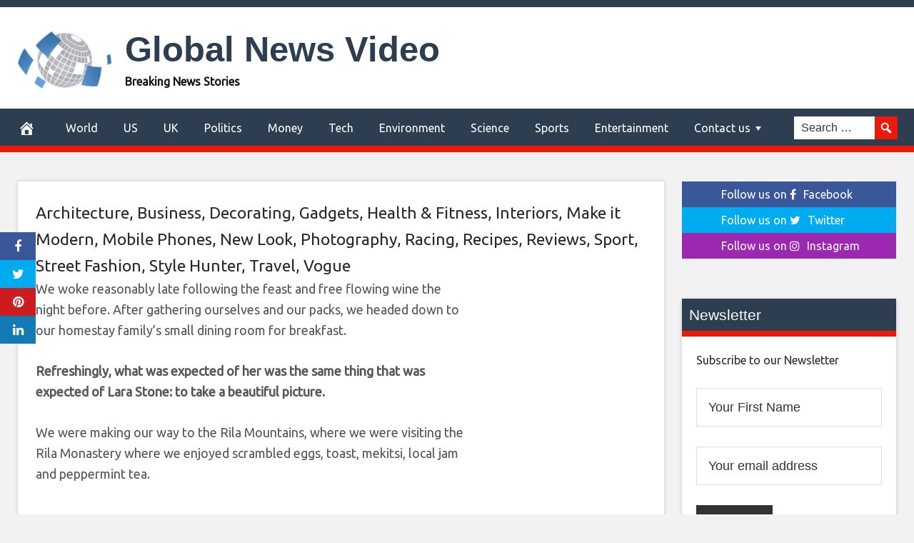

--- FILE ---
content_type: text/html; charset=UTF-8
request_url: https://globalnewsvideo.com/2020/06/16/how-nancy-reagan-gave-glamour-and-class-to-the-white-house/
body_size: 81869
content:
<!DOCTYPE html>
<html lang="en-US">
<head>
<meta charset="UTF-8">
<meta name="viewport" content="width=device-width, initial-scale=1">
<link rel="profile" href="https://gmpg.org/xfn/11">

<meta name='robots' content='index, follow, max-image-preview:large, max-snippet:-1, max-video-preview:-1' />

	<meta property="og:image:width" content="1024" />
	<meta property="og:image:height" content="1024" />
	
	
	<!-- This site is optimized with the Yoast SEO plugin v21.3 - https://yoast.com/wordpress/plugins/seo/ -->
	<title>How Nancy Reagan Gave Glamour and Class to the White House - Global News Video</title>
	<link rel="canonical" href="https://globalnewsvideo.com/2020/06/16/how-nancy-reagan-gave-glamour-and-class-to-the-white-house/" />
	<meta property="og:locale" content="en_US" />
	<meta property="og:type" content="article" />
	<meta property="og:title" content="How Nancy Reagan Gave Glamour and Class to the White House - Global News Video" />
	<meta property="og:description" content="We woke reasonably late following the feast and free flowing wine the night before. After gathering ourselves and our packs, we headed down to our homestay family’s small dining room for breakfast. Refreshingly, what was expected of her was the same thing that was expected of Lara Stone: to take a beautiful picture. We were" />
	<meta property="og:url" content="https://globalnewsvideo.com/2020/06/16/how-nancy-reagan-gave-glamour-and-class-to-the-white-house/" />
	<meta property="og:site_name" content="Global News Video" />
	<meta property="article:published_time" content="2020-06-16T19:04:52+00:00" />
	<meta name="author" content="admin" />
	<meta name="twitter:card" content="summary_large_image" />
	<meta name="twitter:label1" content="Written by" />
	<meta name="twitter:data1" content="admin" />
	<meta name="twitter:label2" content="Est. reading time" />
	<meta name="twitter:data2" content="2 minutes" />
	<script type="application/ld+json" class="yoast-schema-graph">{"@context":"https://schema.org","@graph":[{"@type":"WebPage","@id":"https://globalnewsvideo.com/2020/06/16/how-nancy-reagan-gave-glamour-and-class-to-the-white-house/","url":"https://globalnewsvideo.com/2020/06/16/how-nancy-reagan-gave-glamour-and-class-to-the-white-house/","name":"How Nancy Reagan Gave Glamour and Class to the White House - Global News Video","isPartOf":{"@id":"https://globalnewsvideo.com/#website"},"primaryImageOfPage":{"@id":"https://globalnewsvideo.com/2020/06/16/how-nancy-reagan-gave-glamour-and-class-to-the-white-house/#primaryimage"},"image":{"@id":"https://globalnewsvideo.com/2020/06/16/how-nancy-reagan-gave-glamour-and-class-to-the-white-house/#primaryimage"},"thumbnailUrl":"","datePublished":"2020-06-16T19:04:52+00:00","dateModified":"2020-06-16T19:04:52+00:00","author":{"@id":"https://globalnewsvideo.com/#/schema/person/b691cba8fbf633c5df8261d334fbc742"},"breadcrumb":{"@id":"https://globalnewsvideo.com/2020/06/16/how-nancy-reagan-gave-glamour-and-class-to-the-white-house/#breadcrumb"},"inLanguage":"en-US","potentialAction":[{"@type":"ReadAction","target":["https://globalnewsvideo.com/2020/06/16/how-nancy-reagan-gave-glamour-and-class-to-the-white-house/"]}]},{"@type":"ImageObject","inLanguage":"en-US","@id":"https://globalnewsvideo.com/2020/06/16/how-nancy-reagan-gave-glamour-and-class-to-the-white-house/#primaryimage","url":"","contentUrl":""},{"@type":"BreadcrumbList","@id":"https://globalnewsvideo.com/2020/06/16/how-nancy-reagan-gave-glamour-and-class-to-the-white-house/#breadcrumb","itemListElement":[{"@type":"ListItem","position":1,"name":"Home","item":"https://globalnewsvideo.com/"},{"@type":"ListItem","position":2,"name":"How Nancy Reagan Gave Glamour and Class to the White House"}]},{"@type":"WebSite","@id":"https://globalnewsvideo.com/#website","url":"https://globalnewsvideo.com/","name":"Global News Video","description":"Breaking News Stories","potentialAction":[{"@type":"SearchAction","target":{"@type":"EntryPoint","urlTemplate":"https://globalnewsvideo.com/?s={search_term_string}"},"query-input":"required name=search_term_string"}],"inLanguage":"en-US"},{"@type":"Person","@id":"https://globalnewsvideo.com/#/schema/person/b691cba8fbf633c5df8261d334fbc742","name":"admin","image":{"@type":"ImageObject","inLanguage":"en-US","@id":"https://globalnewsvideo.com/#/schema/person/image/","url":"https://secure.gravatar.com/avatar/c26e145c89b9adee7b7d694279c766a3?s=96&d=mm&r=g","contentUrl":"https://secure.gravatar.com/avatar/c26e145c89b9adee7b7d694279c766a3?s=96&d=mm&r=g","caption":"admin"},"url":"https://globalnewsvideo.com/author/admin/"}]}</script>
	<!-- / Yoast SEO plugin. -->


<link rel='dns-prefetch' href='//platform.twitter.com' />
<link rel='dns-prefetch' href='//cdnjs.cloudflare.com' />
<link rel='dns-prefetch' href='//fonts.googleapis.com' />
<link rel="alternate" type="application/rss+xml" title="Global News Video &raquo; Feed" href="https://globalnewsvideo.com/feed/" />
<link rel="alternate" type="application/rss+xml" title="Global News Video &raquo; Comments Feed" href="https://globalnewsvideo.com/comments/feed/" />
<link rel="alternate" type="application/rss+xml" title="Global News Video &raquo; How Nancy Reagan Gave Glamour and Class to the White House Comments Feed" href="https://globalnewsvideo.com/2020/06/16/how-nancy-reagan-gave-glamour-and-class-to-the-white-house/feed/" />
		<!-- This site uses the Google Analytics by MonsterInsights plugin v8.20.0 - Using Analytics tracking - https://www.monsterinsights.com/ -->
		<!-- Note: MonsterInsights is not currently configured on this site. The site owner needs to authenticate with Google Analytics in the MonsterInsights settings panel. -->
					<!-- No tracking code set -->
				<!-- / Google Analytics by MonsterInsights -->
		<script type="text/javascript">
window._wpemojiSettings = {"baseUrl":"https:\/\/s.w.org\/images\/core\/emoji\/14.0.0\/72x72\/","ext":".png","svgUrl":"https:\/\/s.w.org\/images\/core\/emoji\/14.0.0\/svg\/","svgExt":".svg","source":{"concatemoji":"https:\/\/globalnewsvideo.com\/wp-includes\/js\/wp-emoji-release.min.js?ver=6.3.1"}};
/*! This file is auto-generated */
!function(i,n){var o,s,e;function c(e){try{var t={supportTests:e,timestamp:(new Date).valueOf()};sessionStorage.setItem(o,JSON.stringify(t))}catch(e){}}function p(e,t,n){e.clearRect(0,0,e.canvas.width,e.canvas.height),e.fillText(t,0,0);var t=new Uint32Array(e.getImageData(0,0,e.canvas.width,e.canvas.height).data),r=(e.clearRect(0,0,e.canvas.width,e.canvas.height),e.fillText(n,0,0),new Uint32Array(e.getImageData(0,0,e.canvas.width,e.canvas.height).data));return t.every(function(e,t){return e===r[t]})}function u(e,t,n){switch(t){case"flag":return n(e,"\ud83c\udff3\ufe0f\u200d\u26a7\ufe0f","\ud83c\udff3\ufe0f\u200b\u26a7\ufe0f")?!1:!n(e,"\ud83c\uddfa\ud83c\uddf3","\ud83c\uddfa\u200b\ud83c\uddf3")&&!n(e,"\ud83c\udff4\udb40\udc67\udb40\udc62\udb40\udc65\udb40\udc6e\udb40\udc67\udb40\udc7f","\ud83c\udff4\u200b\udb40\udc67\u200b\udb40\udc62\u200b\udb40\udc65\u200b\udb40\udc6e\u200b\udb40\udc67\u200b\udb40\udc7f");case"emoji":return!n(e,"\ud83e\udef1\ud83c\udffb\u200d\ud83e\udef2\ud83c\udfff","\ud83e\udef1\ud83c\udffb\u200b\ud83e\udef2\ud83c\udfff")}return!1}function f(e,t,n){var r="undefined"!=typeof WorkerGlobalScope&&self instanceof WorkerGlobalScope?new OffscreenCanvas(300,150):i.createElement("canvas"),a=r.getContext("2d",{willReadFrequently:!0}),o=(a.textBaseline="top",a.font="600 32px Arial",{});return e.forEach(function(e){o[e]=t(a,e,n)}),o}function t(e){var t=i.createElement("script");t.src=e,t.defer=!0,i.head.appendChild(t)}"undefined"!=typeof Promise&&(o="wpEmojiSettingsSupports",s=["flag","emoji"],n.supports={everything:!0,everythingExceptFlag:!0},e=new Promise(function(e){i.addEventListener("DOMContentLoaded",e,{once:!0})}),new Promise(function(t){var n=function(){try{var e=JSON.parse(sessionStorage.getItem(o));if("object"==typeof e&&"number"==typeof e.timestamp&&(new Date).valueOf()<e.timestamp+604800&&"object"==typeof e.supportTests)return e.supportTests}catch(e){}return null}();if(!n){if("undefined"!=typeof Worker&&"undefined"!=typeof OffscreenCanvas&&"undefined"!=typeof URL&&URL.createObjectURL&&"undefined"!=typeof Blob)try{var e="postMessage("+f.toString()+"("+[JSON.stringify(s),u.toString(),p.toString()].join(",")+"));",r=new Blob([e],{type:"text/javascript"}),a=new Worker(URL.createObjectURL(r),{name:"wpTestEmojiSupports"});return void(a.onmessage=function(e){c(n=e.data),a.terminate(),t(n)})}catch(e){}c(n=f(s,u,p))}t(n)}).then(function(e){for(var t in e)n.supports[t]=e[t],n.supports.everything=n.supports.everything&&n.supports[t],"flag"!==t&&(n.supports.everythingExceptFlag=n.supports.everythingExceptFlag&&n.supports[t]);n.supports.everythingExceptFlag=n.supports.everythingExceptFlag&&!n.supports.flag,n.DOMReady=!1,n.readyCallback=function(){n.DOMReady=!0}}).then(function(){return e}).then(function(){var e;n.supports.everything||(n.readyCallback(),(e=n.source||{}).concatemoji?t(e.concatemoji):e.wpemoji&&e.twemoji&&(t(e.twemoji),t(e.wpemoji)))}))}((window,document),window._wpemojiSettings);
</script>
<style type="text/css">
img.wp-smiley,
img.emoji {
	display: inline !important;
	border: none !important;
	box-shadow: none !important;
	height: 1em !important;
	width: 1em !important;
	margin: 0 0.07em !important;
	vertical-align: -0.1em !important;
	background: none !important;
	padding: 0 !important;
}
</style>
	<link rel='stylesheet' id='wp-block-library-css' href='https://globalnewsvideo.com/wp-includes/css/dist/block-library/style.min.css?ver=6.3.1' type='text/css' media='all' />
<style id='classic-theme-styles-inline-css' type='text/css'>
/*! This file is auto-generated */
.wp-block-button__link{color:#fff;background-color:#32373c;border-radius:9999px;box-shadow:none;text-decoration:none;padding:calc(.667em + 2px) calc(1.333em + 2px);font-size:1.125em}.wp-block-file__button{background:#32373c;color:#fff;text-decoration:none}
</style>
<style id='global-styles-inline-css' type='text/css'>
body{--wp--preset--color--black: #000000;--wp--preset--color--cyan-bluish-gray: #abb8c3;--wp--preset--color--white: #ffffff;--wp--preset--color--pale-pink: #f78da7;--wp--preset--color--vivid-red: #cf2e2e;--wp--preset--color--luminous-vivid-orange: #ff6900;--wp--preset--color--luminous-vivid-amber: #fcb900;--wp--preset--color--light-green-cyan: #7bdcb5;--wp--preset--color--vivid-green-cyan: #00d084;--wp--preset--color--pale-cyan-blue: #8ed1fc;--wp--preset--color--vivid-cyan-blue: #0693e3;--wp--preset--color--vivid-purple: #9b51e0;--wp--preset--gradient--vivid-cyan-blue-to-vivid-purple: linear-gradient(135deg,rgba(6,147,227,1) 0%,rgb(155,81,224) 100%);--wp--preset--gradient--light-green-cyan-to-vivid-green-cyan: linear-gradient(135deg,rgb(122,220,180) 0%,rgb(0,208,130) 100%);--wp--preset--gradient--luminous-vivid-amber-to-luminous-vivid-orange: linear-gradient(135deg,rgba(252,185,0,1) 0%,rgba(255,105,0,1) 100%);--wp--preset--gradient--luminous-vivid-orange-to-vivid-red: linear-gradient(135deg,rgba(255,105,0,1) 0%,rgb(207,46,46) 100%);--wp--preset--gradient--very-light-gray-to-cyan-bluish-gray: linear-gradient(135deg,rgb(238,238,238) 0%,rgb(169,184,195) 100%);--wp--preset--gradient--cool-to-warm-spectrum: linear-gradient(135deg,rgb(74,234,220) 0%,rgb(151,120,209) 20%,rgb(207,42,186) 40%,rgb(238,44,130) 60%,rgb(251,105,98) 80%,rgb(254,248,76) 100%);--wp--preset--gradient--blush-light-purple: linear-gradient(135deg,rgb(255,206,236) 0%,rgb(152,150,240) 100%);--wp--preset--gradient--blush-bordeaux: linear-gradient(135deg,rgb(254,205,165) 0%,rgb(254,45,45) 50%,rgb(107,0,62) 100%);--wp--preset--gradient--luminous-dusk: linear-gradient(135deg,rgb(255,203,112) 0%,rgb(199,81,192) 50%,rgb(65,88,208) 100%);--wp--preset--gradient--pale-ocean: linear-gradient(135deg,rgb(255,245,203) 0%,rgb(182,227,212) 50%,rgb(51,167,181) 100%);--wp--preset--gradient--electric-grass: linear-gradient(135deg,rgb(202,248,128) 0%,rgb(113,206,126) 100%);--wp--preset--gradient--midnight: linear-gradient(135deg,rgb(2,3,129) 0%,rgb(40,116,252) 100%);--wp--preset--font-size--small: 13px;--wp--preset--font-size--medium: 20px;--wp--preset--font-size--large: 36px;--wp--preset--font-size--x-large: 42px;--wp--preset--spacing--20: 0.44rem;--wp--preset--spacing--30: 0.67rem;--wp--preset--spacing--40: 1rem;--wp--preset--spacing--50: 1.5rem;--wp--preset--spacing--60: 2.25rem;--wp--preset--spacing--70: 3.38rem;--wp--preset--spacing--80: 5.06rem;--wp--preset--shadow--natural: 6px 6px 9px rgba(0, 0, 0, 0.2);--wp--preset--shadow--deep: 12px 12px 50px rgba(0, 0, 0, 0.4);--wp--preset--shadow--sharp: 6px 6px 0px rgba(0, 0, 0, 0.2);--wp--preset--shadow--outlined: 6px 6px 0px -3px rgba(255, 255, 255, 1), 6px 6px rgba(0, 0, 0, 1);--wp--preset--shadow--crisp: 6px 6px 0px rgba(0, 0, 0, 1);}:where(.is-layout-flex){gap: 0.5em;}:where(.is-layout-grid){gap: 0.5em;}body .is-layout-flow > .alignleft{float: left;margin-inline-start: 0;margin-inline-end: 2em;}body .is-layout-flow > .alignright{float: right;margin-inline-start: 2em;margin-inline-end: 0;}body .is-layout-flow > .aligncenter{margin-left: auto !important;margin-right: auto !important;}body .is-layout-constrained > .alignleft{float: left;margin-inline-start: 0;margin-inline-end: 2em;}body .is-layout-constrained > .alignright{float: right;margin-inline-start: 2em;margin-inline-end: 0;}body .is-layout-constrained > .aligncenter{margin-left: auto !important;margin-right: auto !important;}body .is-layout-constrained > :where(:not(.alignleft):not(.alignright):not(.alignfull)){max-width: var(--wp--style--global--content-size);margin-left: auto !important;margin-right: auto !important;}body .is-layout-constrained > .alignwide{max-width: var(--wp--style--global--wide-size);}body .is-layout-flex{display: flex;}body .is-layout-flex{flex-wrap: wrap;align-items: center;}body .is-layout-flex > *{margin: 0;}body .is-layout-grid{display: grid;}body .is-layout-grid > *{margin: 0;}:where(.wp-block-columns.is-layout-flex){gap: 2em;}:where(.wp-block-columns.is-layout-grid){gap: 2em;}:where(.wp-block-post-template.is-layout-flex){gap: 1.25em;}:where(.wp-block-post-template.is-layout-grid){gap: 1.25em;}.has-black-color{color: var(--wp--preset--color--black) !important;}.has-cyan-bluish-gray-color{color: var(--wp--preset--color--cyan-bluish-gray) !important;}.has-white-color{color: var(--wp--preset--color--white) !important;}.has-pale-pink-color{color: var(--wp--preset--color--pale-pink) !important;}.has-vivid-red-color{color: var(--wp--preset--color--vivid-red) !important;}.has-luminous-vivid-orange-color{color: var(--wp--preset--color--luminous-vivid-orange) !important;}.has-luminous-vivid-amber-color{color: var(--wp--preset--color--luminous-vivid-amber) !important;}.has-light-green-cyan-color{color: var(--wp--preset--color--light-green-cyan) !important;}.has-vivid-green-cyan-color{color: var(--wp--preset--color--vivid-green-cyan) !important;}.has-pale-cyan-blue-color{color: var(--wp--preset--color--pale-cyan-blue) !important;}.has-vivid-cyan-blue-color{color: var(--wp--preset--color--vivid-cyan-blue) !important;}.has-vivid-purple-color{color: var(--wp--preset--color--vivid-purple) !important;}.has-black-background-color{background-color: var(--wp--preset--color--black) !important;}.has-cyan-bluish-gray-background-color{background-color: var(--wp--preset--color--cyan-bluish-gray) !important;}.has-white-background-color{background-color: var(--wp--preset--color--white) !important;}.has-pale-pink-background-color{background-color: var(--wp--preset--color--pale-pink) !important;}.has-vivid-red-background-color{background-color: var(--wp--preset--color--vivid-red) !important;}.has-luminous-vivid-orange-background-color{background-color: var(--wp--preset--color--luminous-vivid-orange) !important;}.has-luminous-vivid-amber-background-color{background-color: var(--wp--preset--color--luminous-vivid-amber) !important;}.has-light-green-cyan-background-color{background-color: var(--wp--preset--color--light-green-cyan) !important;}.has-vivid-green-cyan-background-color{background-color: var(--wp--preset--color--vivid-green-cyan) !important;}.has-pale-cyan-blue-background-color{background-color: var(--wp--preset--color--pale-cyan-blue) !important;}.has-vivid-cyan-blue-background-color{background-color: var(--wp--preset--color--vivid-cyan-blue) !important;}.has-vivid-purple-background-color{background-color: var(--wp--preset--color--vivid-purple) !important;}.has-black-border-color{border-color: var(--wp--preset--color--black) !important;}.has-cyan-bluish-gray-border-color{border-color: var(--wp--preset--color--cyan-bluish-gray) !important;}.has-white-border-color{border-color: var(--wp--preset--color--white) !important;}.has-pale-pink-border-color{border-color: var(--wp--preset--color--pale-pink) !important;}.has-vivid-red-border-color{border-color: var(--wp--preset--color--vivid-red) !important;}.has-luminous-vivid-orange-border-color{border-color: var(--wp--preset--color--luminous-vivid-orange) !important;}.has-luminous-vivid-amber-border-color{border-color: var(--wp--preset--color--luminous-vivid-amber) !important;}.has-light-green-cyan-border-color{border-color: var(--wp--preset--color--light-green-cyan) !important;}.has-vivid-green-cyan-border-color{border-color: var(--wp--preset--color--vivid-green-cyan) !important;}.has-pale-cyan-blue-border-color{border-color: var(--wp--preset--color--pale-cyan-blue) !important;}.has-vivid-cyan-blue-border-color{border-color: var(--wp--preset--color--vivid-cyan-blue) !important;}.has-vivid-purple-border-color{border-color: var(--wp--preset--color--vivid-purple) !important;}.has-vivid-cyan-blue-to-vivid-purple-gradient-background{background: var(--wp--preset--gradient--vivid-cyan-blue-to-vivid-purple) !important;}.has-light-green-cyan-to-vivid-green-cyan-gradient-background{background: var(--wp--preset--gradient--light-green-cyan-to-vivid-green-cyan) !important;}.has-luminous-vivid-amber-to-luminous-vivid-orange-gradient-background{background: var(--wp--preset--gradient--luminous-vivid-amber-to-luminous-vivid-orange) !important;}.has-luminous-vivid-orange-to-vivid-red-gradient-background{background: var(--wp--preset--gradient--luminous-vivid-orange-to-vivid-red) !important;}.has-very-light-gray-to-cyan-bluish-gray-gradient-background{background: var(--wp--preset--gradient--very-light-gray-to-cyan-bluish-gray) !important;}.has-cool-to-warm-spectrum-gradient-background{background: var(--wp--preset--gradient--cool-to-warm-spectrum) !important;}.has-blush-light-purple-gradient-background{background: var(--wp--preset--gradient--blush-light-purple) !important;}.has-blush-bordeaux-gradient-background{background: var(--wp--preset--gradient--blush-bordeaux) !important;}.has-luminous-dusk-gradient-background{background: var(--wp--preset--gradient--luminous-dusk) !important;}.has-pale-ocean-gradient-background{background: var(--wp--preset--gradient--pale-ocean) !important;}.has-electric-grass-gradient-background{background: var(--wp--preset--gradient--electric-grass) !important;}.has-midnight-gradient-background{background: var(--wp--preset--gradient--midnight) !important;}.has-small-font-size{font-size: var(--wp--preset--font-size--small) !important;}.has-medium-font-size{font-size: var(--wp--preset--font-size--medium) !important;}.has-large-font-size{font-size: var(--wp--preset--font-size--large) !important;}.has-x-large-font-size{font-size: var(--wp--preset--font-size--x-large) !important;}
.wp-block-navigation a:where(:not(.wp-element-button)){color: inherit;}
:where(.wp-block-post-template.is-layout-flex){gap: 1.25em;}:where(.wp-block-post-template.is-layout-grid){gap: 1.25em;}
:where(.wp-block-columns.is-layout-flex){gap: 2em;}:where(.wp-block-columns.is-layout-grid){gap: 2em;}
.wp-block-pullquote{font-size: 1.5em;line-height: 1.6;}
</style>
<link rel='stylesheet' id='wp-autonomous-rss-css' href='https://globalnewsvideo.com/wp-content/plugins/wp-autonomous-rss/public/css/wp-autonomous-rss-public.css?ver=1.0.0' type='text/css' media='all' />
<link rel='stylesheet' id='wp-autonomous-youtube-css' href='https://globalnewsvideo.com/wp-content/plugins/wp-autonomous-youtube/public/css/wp-autonomous-youtube-public.css?ver=1.0.0' type='text/css' media='all' />
<link rel='stylesheet' id='disruptpress-style-css' href='https://globalnewsvideo.com/wp-content/uploads/disruptpress/style.css?ver=6.3.1' type='text/css' media='all' />
<style id='disruptpress-style-inline-css' type='text/css'>

	
#dp_source_link {
	display:none !important;
}	
	
.dp-social-media-follow-instagram a {
	background-color: #9C27B0;
}

.dp-social-media-follow-youtube a {
    background-color: #FF0000;
}

.site-header .title-logo {
	height: inherit;
}

@media only screen and (max-width: 768px) {

	.woocommerce ul.products li.last, .woocommerce-page ul.products li.last {
			margin-right: 0px !important;
	}
}

@media only screen and (max-width: 600px) {

	.woocommerce ul.products li.last, .woocommerce-page ul.products li.last {
			margin-right: 0px !important;
	}
	.woocommerce ul.products[class*=columns-] li.product, .woocommerce-page ul.products[class*=columns-] li.product {
		width: 100%;
	}
}

@media only screen and (max-width: 767px) {
	
	.dp-slider {
		width: calc(100% - 15px) !important;
	}
	.dp-grid-loop-wrap-parent {
		width: 100% !important;
	}
	.dp-grid-loop-title {
		font-size:16px !important;
	}
}

@media only screen and (max-width: 1023px) {
	
	.dp-grid-loop-title {
		font-size:15px !important;
	}
}	


/* ## Front Page Grid
--------------------------------------------- */

.dp-grid-loop-wrap {
	margin-top: 0px;	
}

.dp-grid-loop-wrap-bottom {
	margin-bottom: 50px;
}

.dp-grid-loop-wrap-parent {
	position: relative;
	width: 50%;
	float:left;
	padding: 5px;
}

.dp-grid-loop-wrap-child {
	overflow:hidden;
	border-radius: 0px;
	position: relative;
	padding-bottom: calc(100% * 9 / 16);
	background-size: cover;
    background-repeat: no-repeat;
    background-position: center center;
}

.dp-grid-loop-image img {
	position: absolute;
	height: 100%;
    width: 100%;
	background-position: top center;
}

.dp-grid-loop-content-wrap {
	position: absolute;
	bottom: 0;
	background: rgba(10,0,0,0.5);
	width: 100%;
	height: auto;
	padding: 10px;
	color: #fff;
	line-height: 1.4;
}

.dp-grid-loop-title {
	overflow:hidden;
	font-size: 16px;
	font-weight: 400;
	color: #FFFFFF;
}

.dp-grid-loop-content {
	position: absolute;
	top: 0;
	bottom: 0;
	left: 0;
	right: 0;
}

.dp-grid-loop-meta {
	font-size: 12px;
	color: #FFFFFF;
}

.dp-grid-loop-date {
	display: inline-block;
}

.dp-grid-loop-cat {
	display: inline-block;
	float: right;
}





/*** H2 fix ***/
.dp-blog-roll-loop-title h2 {
    font-size: 30px;
    font-size: 3rem;
    font-weight: 400;
    text-align: center;
}

@media only screen and (max-width: 600px) {

    .dp-blog-roll-loop-title h2 {
		font-size: 20px;
		font-weight: 700;
	}
}




        
.dp-grid-loop-wrap-parent:nth-child(n+1):nth-child(-n+2) {
    width: 50%;
}
.dp-grid-loop-wrap-parent:nth-child(n+1):nth-child(-n+2) .dp-grid-loop-title {
    font-size: 22px;
}
.dp-grid-loop-wrap-parent:nth-child(n+1):nth-child(-n+2) .dp-grid-loop-meta {
    font-size: 14px;
}


.dp-grid-loop-wrap-parent:nth-child(n+3):nth-child(-n+5) {
    width: 33%;
}
.dp-grid-loop-wrap-parent:nth-child(n+3):nth-child(-n+5) .dp-grid-loop-title {
    font-size: 16px;
}
.dp-grid-loop-wrap-parent::nth-child(n+3):nth-child(-n+5) .dp-grid-loop-meta {
    font-size: 12px;
}


.dp-grid-loop-wrap-parent:nth-child(n+6):nth-child(-n+9) {
    width: 25%;
}
.dp-grid-loop-wrap-parent:nth-child(n+6):nth-child(-n+9) .dp-grid-loop-title {
    font-size: 14px;
}
.dp-grid-loop-wrap-parent::nth-child(n+6):nth-child(-n+9) .dp-grid-loop-meta {
    font-size: 12px;
}



        

</style>
<link rel='stylesheet' id='responsive-menu-css-css' href='https://globalnewsvideo.com/wp-content/themes/disruptpress/css/responsive-menu.css?ver=6.3.1' type='text/css' media='all' />
<link rel='stylesheet' id='font-awesome-css-css' href='//cdnjs.cloudflare.com/ajax/libs/font-awesome/4.7.0/css/font-awesome.css?ver=6.3.1' type='text/css' media='all' />
<link rel='stylesheet' id='dashicons-css' href='https://globalnewsvideo.com/wp-includes/css/dashicons.min.css?ver=6.3.1' type='text/css' media='all' />
<link rel='stylesheet' id='dp-google-font-body-css' href='https://fonts.googleapis.com/css?family=Ubuntu&#038;ver=6.3.1' type='text/css' media='all' />
<link rel='stylesheet' id='dp-google-font-nav-primary-logo-title-css' href='https://fonts.googleapis.com/css?family=Play&#038;ver=6.3.1' type='text/css' media='all' />
<link rel='stylesheet' id='bxslider-css-css' href='https://globalnewsvideo.com/wp-content/themes/disruptpress/bxslider/jquery.bxslider.min.css?ver=6.3.1' type='text/css' media='all' />
<link rel='stylesheet' id='recent-posts-widget-with-thumbnails-public-style-css' href='https://globalnewsvideo.com/wp-content/plugins/recent-posts-widget-with-thumbnails/public.css?ver=7.1.1' type='text/css' media='all' />
<script type='text/javascript' src='https://globalnewsvideo.com/wp-includes/js/jquery/jquery.min.js?ver=3.7.0' id='jquery-core-js'></script>
<script type='text/javascript' src='https://globalnewsvideo.com/wp-includes/js/jquery/jquery-migrate.min.js?ver=3.4.1' id='jquery-migrate-js'></script>
<script type='text/javascript' src='https://globalnewsvideo.com/wp-content/plugins/wp-autonomous-rss/public/js/wp-autonomous-rss-public.js?ver=1.0.0' id='wp-autonomous-rss-js'></script>
<script type='text/javascript' src='https://globalnewsvideo.com/wp-content/plugins/wp-autonomous-youtube/public/js/wp-autonomous-youtube-public.js?ver=1.0.0' id='wp-autonomous-youtube-js'></script>
<script type='text/javascript' src='https://globalnewsvideo.com/wp-content/themes/disruptpress/bxslider/jquery.bxslider.min.js?ver=1.0.0' id='bxslider-js'></script>
<link rel="https://api.w.org/" href="https://globalnewsvideo.com/wp-json/" /><link rel="alternate" type="application/json" href="https://globalnewsvideo.com/wp-json/wp/v2/posts/2651" /><link rel="EditURI" type="application/rsd+xml" title="RSD" href="https://globalnewsvideo.com/xmlrpc.php?rsd" />
<meta name="generator" content="WordPress 6.3.1" />
<link rel='shortlink' href='https://globalnewsvideo.com/?p=2651' />
<link rel="alternate" type="application/json+oembed" href="https://globalnewsvideo.com/wp-json/oembed/1.0/embed?url=https%3A%2F%2Fglobalnewsvideo.com%2F2020%2F06%2F16%2Fhow-nancy-reagan-gave-glamour-and-class-to-the-white-house%2F" />
<link rel="alternate" type="text/xml+oembed" href="https://globalnewsvideo.com/wp-json/oembed/1.0/embed?url=https%3A%2F%2Fglobalnewsvideo.com%2F2020%2F06%2F16%2Fhow-nancy-reagan-gave-glamour-and-class-to-the-white-house%2F&#038;format=xml" />
<!-- Global site tag (gtag.js) - Google Analytics -->
<script async src="https://www.googletagmanager.com/gtag/js?id=UA-184180397-1"></script>
<script>
  window.dataLayer = window.dataLayer || [];
  function gtag(){dataLayer.push(arguments);}
  gtag('js', new Date());

  gtag('config', 'UA-184180397-1');
</script>
<link rel="pingback" href="https://globalnewsvideo.com/xmlrpc.php"><script type="text/javascript">
jQuery( document ).ready(function() {

    jQuery('img.wp-post-image').each(function () {
        var curSrc = jQuery(this).attr('src');
        if (~curSrc .indexOf("reutersmedia")) {
            var newSrc = curSrc + '&w=1000';
             jQuery(this).attr('src', newSrc);
        }
    });

    jQuery('[style*="background-image"]').each(function () {
        var bg = jQuery(this).css('background-image');
        if (~bg .indexOf("reutersmedia")) {
            bg = bg.replace('url(','').replace(')','').replace(/\"/gi, "");
            bg = bg + '&w=1000';
            jQuery(this).css('background-image', 'url(' + bg +')');
        }
    });
});
</script><script type="text/javascript">
jQuery(document).ready(function(){
		jQuery('.bxslider').bxSlider({
			mode: 'horizontal',
			moveSlides: 1,
			slideMargin: 40,
            infiniteLoop: true,
            touchEnabled : (navigator.maxTouchPoints > 0),
			captions: true,
			autoStart: true,
			auto: true,
			speed: 800,
		});
	});
  </script><meta name="generator" content="Elementor 3.16.4; features: e_dom_optimization, e_optimized_assets_loading, additional_custom_breakpoints; settings: css_print_method-external, google_font-enabled, font_display-auto">
		<style type="text/css" id="wp-custom-css">
			@media (max-width: 575px) {
.post-featured-image {
margin-top: 0px;
}

.site-header {
padding-top:0px;
}

.site-header .title-logo {
margin-bottom: 15px;
}

.site-header .site-title {
font-size: 30px;
font-size: 3rem;
}

.single .entry-header, .page .entry-header {
background: none;
margin-top: 0;
margin-right: 0;
margin-bottom: 0;
margin-left: 0;

padding-top: 10px;
padding-right: 15px;
padding-bottom: 0;
padding-left: 15px;
}

.single .entry-title, .page .entry-title {
color:#000;

}

.single .entry-header .entry-meta {
color:#000;
margin-top: 10px;
margin-left: 0px;
padding-left: 10px;
}
}

		</style>
		
<script type='text/javascript' src='https://globalnewsvideo.com/wp-content/plugins/wp-spamshield/js/jscripts.php'></script> 
</head>

<body data-rsssl=1 class="post-template-default single single-post postid-2651 single-format-standard content-sidebar1 elementor-default elementor-kit-27687">
	
<div class="body-container">
	
	<div class="body-background-2"></div>
		
	<div class="site-container">
			
			<!-- .nav-responsive -->
        <div class="disruptpress-responsive-menu-wrap">

            <div class="disruptpress-responsive-menu-wrap-title">

                <a href="https://globalnewsvideo.com/" rel="home">Global News Video</a>            </div>


            <div class="disruptpress-responsive-menu-wrap-menu-toggle"><a id="disruptpress-responsive-menu-toggle" href="#disruptpress-responsive-menu-toggle"></a></div>
		</div>
		<div id="disruptpress-responsive-menu">
			<a id="disruptpress-responsive-menu-toggle-inside" href="#disruptpress-responsive-menu-toggle"></a>
			<form role="search" method="get" class="responsive-search-form" action="https://globalnewsvideo.com">
				<label>
					<input type="search" class="responsive-search-field" placeholder="Search …" value="" name="s">
				</label>
				<span class="dashicons dashicons-search responsive-search-icon"></span>
			</form>
			 <div class="menu-primary-menu-container"><ul id="menu-primary-menu" class="disruptpress-responsive-menu"><li><a href="https://globalnewsvideo.com/">Home</a></li><li class="dp-nav-primary-home-icon menu-item"><a href="https://globalnewsvideo.com/" rel="home"><span class="dashicons dashicons-admin-home"></span></a></li><li id="menu-item-79" class="menu-item menu-item-type-taxonomy menu-item-object-category menu-item-79"><a href="https://globalnewsvideo.com/category/world/">World</a></li>
<li id="menu-item-78" class="menu-item menu-item-type-taxonomy menu-item-object-category menu-item-78"><a href="https://globalnewsvideo.com/category/us/">US</a></li>
<li id="menu-item-77" class="menu-item menu-item-type-taxonomy menu-item-object-category menu-item-77"><a href="https://globalnewsvideo.com/category/uk/">UK</a></li>
<li id="menu-item-73" class="menu-item menu-item-type-taxonomy menu-item-object-category menu-item-73"><a href="https://globalnewsvideo.com/category/politics/">Politics</a></li>
<li id="menu-item-68" class="menu-item menu-item-type-taxonomy menu-item-object-category current-post-ancestor current-menu-parent current-post-parent menu-item-68"><a href="https://globalnewsvideo.com/category/business/">Money</a></li>
<li id="menu-item-76" class="menu-item menu-item-type-taxonomy menu-item-object-category menu-item-76"><a href="https://globalnewsvideo.com/category/technology/">Tech</a></li>
<li id="menu-item-70" class="menu-item menu-item-type-taxonomy menu-item-object-category menu-item-70"><a href="https://globalnewsvideo.com/category/environment/">Environment</a></li>
<li id="menu-item-74" class="menu-item menu-item-type-taxonomy menu-item-object-category menu-item-74"><a href="https://globalnewsvideo.com/category/science/">Science</a></li>
<li id="menu-item-75" class="menu-item menu-item-type-taxonomy menu-item-object-category menu-item-75"><a href="https://globalnewsvideo.com/category/sports/">Sports</a></li>
<li id="menu-item-69" class="menu-item menu-item-type-taxonomy menu-item-object-category menu-item-69"><a href="https://globalnewsvideo.com/category/entertainment/">Entertainment</a></li>
<li id="menu-item-37" class="menu-item menu-item-type-post_type menu-item-object-page menu-item-has-children menu-item-37"><a href="https://globalnewsvideo.com/contact-us/">Contact us</a>
<ul class="sub-menu">
	<li id="menu-item-38" class="menu-item menu-item-type-post_type menu-item-object-page current-post-parent menu-item-38"><a href="https://globalnewsvideo.com/about-us/">About us</a></li>
	<li id="menu-item-33" class="menu-item menu-item-type-post_type menu-item-object-page menu-item-33"><a href="https://globalnewsvideo.com/amazon-disclaimer/">Amazon Disclaimer</a></li>
	<li id="menu-item-34" class="menu-item menu-item-type-post_type menu-item-object-page menu-item-34"><a href="https://globalnewsvideo.com/dmca-copyrights-disclaimer/">DMCA / Copyrights Disclaimer</a></li>
	<li id="menu-item-35" class="menu-item menu-item-type-post_type menu-item-object-page menu-item-35"><a href="https://globalnewsvideo.com/privacy-policy/">Privacy Policy</a></li>
	<li id="menu-item-36" class="menu-item menu-item-type-post_type menu-item-object-page menu-item-36"><a href="https://globalnewsvideo.com/terms-and-conditions/">Terms and Conditions</a></li>
</ul>
</li>
<li class="dp-search-nav-primary"><div class="dp-search-nav-primary-wrap"><form role="search" method="get" class="search-form" action="https://globalnewsvideo.com"><input type="search" class="search-field" placeholder="Search …" value="" name="s"><input type="submit" class="search-submit" value="&#xf179;"></form></div></li></ul></div>		</div>

		<a class="skip-link screen-reader-text" href="#content">Skip to content</a>

		
		<div class="sidebarfullheight-container">
			
		<!-- .site-header -->
		<!-- .nav-primary -->
		
		<header class="site-header" itemscope itemtype="http://schema.org/WPHeader">
	<div class="wrap">
		
		<div class="title-area"><div class="title-logo"><a href="https://globalnewsvideo.com/" rel="home"><div class="title-logo-img"></div></a></div><div class="site-title-wrap"><div class="site-title"><a href="https://globalnewsvideo.com/" rel="home" class="dp-font-style-0">Global News Video</a></div><div class="site-description">Breaking News Stories</div>
			</div>
		</div>		
		
	</div>
</header>
<div class="nav-primary-height-fix"><div class="nav-primary-scroll-wrap">
	<nav class="nav-primary" itemscope itemtype="http://schema.org/SiteNavigationElement" id="disruptpress-nav-primary" aria-label="Main navigation">

			<div class="wrap"><ul id="menu-primary-menu-1" class="disruptpress-nav-menu"><li class="dp-nav-primary-home-icon menu-item"><a href="https://globalnewsvideo.com/" rel="home"><span class="dashicons dashicons-admin-home"></span></a></li><li class="menu-item menu-item-type-taxonomy menu-item-object-category menu-item-79"><a href="https://globalnewsvideo.com/category/world/">World</a></li>
<li class="menu-item menu-item-type-taxonomy menu-item-object-category menu-item-78"><a href="https://globalnewsvideo.com/category/us/">US</a></li>
<li class="menu-item menu-item-type-taxonomy menu-item-object-category menu-item-77"><a href="https://globalnewsvideo.com/category/uk/">UK</a></li>
<li class="menu-item menu-item-type-taxonomy menu-item-object-category menu-item-73"><a href="https://globalnewsvideo.com/category/politics/">Politics</a></li>
<li class="menu-item menu-item-type-taxonomy menu-item-object-category current-post-ancestor current-menu-parent current-post-parent menu-item-68"><a href="https://globalnewsvideo.com/category/business/">Money</a></li>
<li class="menu-item menu-item-type-taxonomy menu-item-object-category menu-item-76"><a href="https://globalnewsvideo.com/category/technology/">Tech</a></li>
<li class="menu-item menu-item-type-taxonomy menu-item-object-category menu-item-70"><a href="https://globalnewsvideo.com/category/environment/">Environment</a></li>
<li class="menu-item menu-item-type-taxonomy menu-item-object-category menu-item-74"><a href="https://globalnewsvideo.com/category/science/">Science</a></li>
<li class="menu-item menu-item-type-taxonomy menu-item-object-category menu-item-75"><a href="https://globalnewsvideo.com/category/sports/">Sports</a></li>
<li class="menu-item menu-item-type-taxonomy menu-item-object-category menu-item-69"><a href="https://globalnewsvideo.com/category/entertainment/">Entertainment</a></li>
<li class="menu-item menu-item-type-post_type menu-item-object-page menu-item-has-children menu-item-37"><a href="https://globalnewsvideo.com/contact-us/">Contact us</a>
<ul class="sub-menu">
	<li class="menu-item menu-item-type-post_type menu-item-object-page current-post-parent menu-item-38"><a href="https://globalnewsvideo.com/about-us/">About us</a></li>
	<li class="menu-item menu-item-type-post_type menu-item-object-page menu-item-33"><a href="https://globalnewsvideo.com/amazon-disclaimer/">Amazon Disclaimer</a></li>
	<li class="menu-item menu-item-type-post_type menu-item-object-page menu-item-34"><a href="https://globalnewsvideo.com/dmca-copyrights-disclaimer/">DMCA / Copyrights Disclaimer</a></li>
	<li class="menu-item menu-item-type-post_type menu-item-object-page menu-item-35"><a href="https://globalnewsvideo.com/privacy-policy/">Privacy Policy</a></li>
	<li class="menu-item menu-item-type-post_type menu-item-object-page menu-item-36"><a href="https://globalnewsvideo.com/terms-and-conditions/">Terms and Conditions</a></li>
</ul>
</li>
<li class="dp-search-nav-primary"><div class="dp-search-nav-primary-wrap"><form role="search" method="get" class="search-form" action="https://globalnewsvideo.com"><input type="search" class="search-field" placeholder="Search …" value="" name="s"><input type="submit" class="search-submit" value="&#xf179;"></form></div></li></ul></div>	</nav>
</div>
</div>

		

				
		<!-- .nav-secondary -->
		<nav class="nav-secondary" itemscope itemtype="http://schema.org/SiteNavigationElement" id="disruptpress-nav-secondary" aria-label="Secondary navigation">
						</nav>




        		<div class="site-inner">

            			<div class="wrap">
            
	<div class="content-sidebar1-wrap">

        		<main id="disruptpress-content" class="content" role="main">

            <article id="post-2651" class="entry post-2651 post type-post status-publish format-standard has-post-thumbnail hentry category-architecture category-business category-decorating category-gadgets category-health-fitness category-interiors category-make-it-modern category-mobile-phones category-new-look category-photography category-racing category-recipes category-reviews category-sport category-street-fashion category-style-hunter category-travel category-vogue">
    
    <div class="entry-categories-wrap"><span class="entry-categories"><a href="https://globalnewsvideo.com/category/architecture/" title="Architecture">Architecture</a>, <a href="https://globalnewsvideo.com/category/business/" title="Business">Business</a>, <a href="https://globalnewsvideo.com/category/decorating/" title="Decorating">Decorating</a>, <a href="https://globalnewsvideo.com/category/gadgets/" title="Gadgets">Gadgets</a>, <a href="https://globalnewsvideo.com/category/health-fitness/" title="Health &amp; Fitness">Health &amp; Fitness</a>, <a href="https://globalnewsvideo.com/category/interiors/" title="Interiors">Interiors</a>, <a href="https://globalnewsvideo.com/category/make-it-modern/" title="Make it Modern">Make it Modern</a>, <a href="https://globalnewsvideo.com/category/mobile-phones/" title="Mobile Phones">Mobile Phones</a>, <a href="https://globalnewsvideo.com/category/new-look/" title="New Look">New Look</a>, <a href="https://globalnewsvideo.com/category/photography/" title="Photography">Photography</a>, <a href="https://globalnewsvideo.com/category/racing/" title="Racing">Racing</a>, <a href="https://globalnewsvideo.com/category/recipes/" title="Recipes">Recipes</a>, <a href="https://globalnewsvideo.com/category/reviews/" title="Reviews">Reviews</a>, <a href="https://globalnewsvideo.com/category/sport/" title="Sport">Sport</a>, <a href="https://globalnewsvideo.com/category/street-fashion/" title="Street Fashion">Street Fashion</a>, <a href="https://globalnewsvideo.com/category/style-hunter/" title="Style Hunter">Style Hunter</a>, <a href="https://globalnewsvideo.com/category/travel/" title="Travel">Travel</a>, <a href="https://globalnewsvideo.com/category/vogue/" title="Vogue">Vogue</a></span></div>	<div class="entry-content">



		
		
            <div class="dp-social-media-share-wrap dp-social-media-share-float">
                <div class="dp-social-media-share-button dp-social-media-share-facebook"><a href="#" onclick="window.open('https://www.facebook.com/sharer/sharer.php?u='+encodeURIComponent(location.href),'facebook-share-dialog','width=626,height=436');return false;"><i class="fa fa-facebook" aria-hidden="true""></i><span class="dp-social-media-share-text">Share on Facebook</span></a></div>
                <div class="dp-social-media-share-button dp-social-media-share-twitter"><a href="#" onclick="window.open('https://twitter.com/share?url='+escape(window.location.href)+'&text='+document.title, '', 'menubar=no,toolbar=no,resizable=yes,scrollbars=yes,height=300,width=600');return false;"><i class="fa fa-twitter" aria-hidden="true"></i><span class="dp-social-media-share-text">Share on Twitter</span></a></div>
                <div class="dp-social-media-share-button dp-social-media-share-pinterest"><a href="#"><i class="fa fa-pinterest" aria-hidden="true"></i><span class="dp-social-media-share-text">Share on Pinterest</span></a></div>
                <div class="dp-social-media-share-button dp-social-media-share-linkedin"><a href="#" onclick="window.open('https://www.linkedin.com/shareArticle?mini=true&url='+escape(window.location.href)+'&title='+document.title, '', 'width=626,height=436');return false;"><i class="fa fa-linkedin" aria-hidden="true"></i><span class="dp-social-media-share-text">Share on LinkedIn</span></a></div>
            </div>
        
<p style="max-width:600px">We woke reasonably late following the feast and free flowing wine the night before. After gathering ourselves and our packs, we headed down to our homestay family’s small dining room for breakfast.</p>


<p style="max-width:600px"><strong>Refreshingly, what was expected of her was the same thing that was expected of Lara Stone: to take a beautiful picture.</strong></p>


<p style="max-width:600px">We were making our way to the Rila Mountains, where we were visiting the Rila Monastery where we enjoyed scrambled eggs, toast, mekitsi, local jam and peppermint tea. </p>


<div><a href="http://thenewsunion.com/wp-content/uploads/2020/06/girl2.jpg" class="td-modal-image"><figure class="wp-block-image"><img decoding="async" src="https://thenewsunion.com/wp-content/uploads/2020/06/girl2.jpg" alt="" class="wp-image-2522"/><figcaption>Adderall and flirting with bulimia in an attempt to whittle herself</figcaption></figure></a></div>


<p style="max-width:600px">We wandered the site with busloads of other tourists, yet strangely the place did not seem crowded. I’m not sure if it was the sheer size of the place, or whether the masses congregated in one area and didn’t venture far from the main church, but I didn’t feel overwhelmed by tourists in the monastery.</p>


<div><a href="http://thenewsunion.com/wp-content/uploads/2020/06/boy1.jpg" class="td-modal-image"><div class="wp-block-image"><figure class="alignright is-resized"><img decoding="async" fetchpriority="high" src="https://thenewsunion.com/wp-content/uploads/2020/06/boy1.jpg" alt="" class="wp-image-2523" width="307" height="443"/><figcaption>City Guide for Vienna</figcaption></figure></div></a></div>


<p style="max-width:600px">Headed over Lions Bridge and made our way to the Sofia Synagogue, then sheltered in the Central Market Hall until the recurrent (but short-lived) mid-afternoon rain passed.</p>


<p style="max-width:600px">Feeling refreshed after an espresso, we walked a short distance to the small but welcoming Banya Bashi Mosque, then descended into the ancient Serdica complex.</p>


<p style="max-width:600px">We were exhausted after a long day of travel, so we headed back to the hotel and crashed.</p>


<p style="max-width:600px"> I had low expectations about Sofia as a city, but after the walking tour I absolutely loved the place. This was an easy city to navigate, and it was a beautiful city – despite its ugly, staunch and stolid communist-built surrounds. Sofia has a very average facade as you enter the city, but once you lose yourself in the old town area, everything changes.</p>


<blockquote style="max-width:600px" class="wp-block-quote"><p>IF YOU HAVE IT, YOU CAN MAKE ANYTHING LOOK GOOD</p></blockquote>


<p style="max-width:600px">Clothes can transform your mood and confidence. Fashion moves so quickly that, unless you have a strong point of view, you can lose integrity. I like to be real. I don’t like things to be staged or fussy. I think I’d go mad if I didn’t have a place to escape to. You have to stay true to your heritage, that’s what your brand is about.</p>
	</div><!-- .entry-content -->

    
            <div class="dp-social-media-share-wrap">
                <div class="dp-social-media-share-button dp-social-media-share-facebook"><a href="#" onclick="window.open('https://www.facebook.com/sharer/sharer.php?u='+encodeURIComponent(location.href),'facebook-share-dialog','width=626,height=436');return false;"><i class="fa fa-facebook" aria-hidden="true""></i><span class="dp-social-media-share-text">Share on Facebook</span></a></div>
                <div class="dp-social-media-share-button dp-social-media-share-twitter"><a href="#" onclick="window.open('https://twitter.com/share?url='+escape(window.location.href)+'&text='+document.title, '', 'menubar=no,toolbar=no,resizable=yes,scrollbars=yes,height=300,width=600');return false;"><i class="fa fa-twitter" aria-hidden="true"></i><span class="dp-social-media-share-text">Share on Twitter</span></a></div>
                <div class="dp-social-media-share-button dp-social-media-share-pinterest"><a href="#"><i class="fa fa-pinterest" aria-hidden="true"></i><span class="dp-social-media-share-text">Share on Pinterest</span></a></div>
                <div class="dp-social-media-share-button dp-social-media-share-linkedin"><a href="#" onclick="window.open('https://www.linkedin.com/shareArticle?mini=true&url='+escape(window.location.href)+'&title='+document.title, '', 'width=626,height=436');return false;"><i class="fa fa-linkedin" aria-hidden="true"></i><span class="dp-social-media-share-text">Share on LinkedIn</span></a></div>
            </div>
        <div><h3>Products You May Like</h3><script type="text/javascript">
    amzn_assoc_placement = "adunit0";
    amzn_assoc_search_bar = "false";
    amzn_assoc_tracking_id = "xmlhosting-20";
    amzn_assoc_ad_mode = "search";
    amzn_assoc_ad_type = "smart";
    amzn_assoc_marketplace = "amazon";
    amzn_assoc_region = "US";
    amzn_assoc_title = "";
    amzn_assoc_default_search_phrase = "Books";
    amzn_assoc_default_category = "All";
    amzn_assoc_rows = "2";
    amzn_assoc_search_bar_position = "top";
    </script>
    <script src="//z-na.amazon-adsystem.com/widgets/onejs?MarketPlace=US"></script></div>
	<footer class="entry-footer">
		<p class="entry-meta">

					</p>
	</footer><!-- .entry-footer -->
</article><!-- #post-## -->

<div id="comments" class="entry-comments">

	
</div><!-- #comments -->
	<div id="respond" class="comment-respond">
		<h3 id="reply-title" class="comment-reply-title">Leave a Reply <small><a rel="nofollow" id="cancel-comment-reply-link" href="/2020/06/16/how-nancy-reagan-gave-glamour-and-class-to-the-white-house/#respond" style="display:none;">Cancel reply</a></small></h3><form action="https://globalnewsvideo.com/wp-comments-post.php" method="post" id="commentform" class="comment-form" novalidate><p class="comment-notes"><span id="email-notes">Your email address will not be published.</span> <span class="required-field-message">Required fields are marked <span class="required">*</span></span></p><p class="comment-form-comment"><label for="comment">Comment <span class="required">*</span></label> <textarea id="comment" name="comment" cols="45" rows="8" maxlength="65525" required></textarea></p><p class="comment-form-author"><label for="author">Name <span class="required">*</span></label> <input id="author" name="author" type="text" value="" size="30" maxlength="245" autocomplete="name" required /></p>
<p class="comment-form-email"><label for="email">Email <span class="required">*</span></label> <input id="email" name="email" type="email" value="" size="30" maxlength="100" aria-describedby="email-notes" autocomplete="email" required /></p>
<p class="comment-form-url"><label for="url">Website</label> <input id="url" name="url" type="url" value="" size="30" maxlength="200" autocomplete="url" /></p>
<p class="form-submit"><input name="submit" type="submit" id="submit" class="submit" value="Post Comment" /> <input type='hidden' name='comment_post_ID' value='2651' id='comment_post_ID' />
<input type='hidden' name='comment_parent' id='comment_parent' value='0' />
</p>
<noscript><input type="hidden" name="JS04X7" value="NS1" /></noscript>
<noscript><p><strong>Currently you have JavaScript disabled. In order to post comments, please make sure JavaScript and Cookies are enabled, and reload the page.</strong> <a href="http://enable-javascript.com/" rel="nofollow external" >Click here for instructions on how to enable JavaScript in your browser.</a></p></noscript>
</form>	</div><!-- #respond -->
	
		</main><!-- #main -->
		
<aside class="sidebar sidebar-primary widget-area" role="complementary" aria-label="Primary Sidebar" itemscope="" itemtype="http://schema.org/WPSideBar" id="sidebar-primary">
	<div class="dp-social-media-follow-wrap"><div class="dp-social-media-follow-button dp-social-media-follow-facebook"><a href="https://www.facebook.com/Global-News-Video-101177985139167" target="_blank">Follow us on <i class="fa fa-facebook" aria-hidden="true""></i><span class="dp-social-media-follow-text">Facebook</span></a></div><div class="dp-social-media-follow-button dp-social-media-follow-twitter"><a href="https://twitter.com/GlobalNewsVide1" target="_blank">Follow us on <i class="fa fa-twitter" aria-hidden="true"></i><span class="dp-social-media-follow-text">Twitter</span></a></div><div class="dp-social-media-follow-button dp-social-media-follow-instagram"><a href="https://www.instagram.com/officialglobalnewsvideo/" target="_blank">Follow us on <i class="fa fa-instagram" aria-hidden="true"></i><span class="dp-social-media-follow-text">Instagram</span></a></div> </div><div class="dp-custom-widget"><div id="fb-root"></div>
<script>(function(d, s, id) {
  var js, fjs = d.getElementsByTagName(s)[0];
  if (d.getElementById(id)) return;
  js = d.createElement(s); js.id = id;
  js.src = "//connect.facebook.net/en_US/sdk.js#xfbml=1&version=v2.9&appId=788436921255815";
  fjs.parentNode.insertBefore(js, fjs);
}(document, 'script', 'facebook-jssdk'));</script><div class="fb-page" data-href="https://www.facebook.com/Global-News-Video-101177985139167" data-small-header="false" data-adapt-container-width="true" data-hide-cover="false" data-show-facepile="true"><blockquote cite="https://www.facebook.com/Global-News-Video-101177985139167" class="fb-xfbml-parse-ignore"><a href="https://www.facebook.com/Global-News-Video-101177985139167">Global News Video</a></blockquote></div></div><section id="mc4wp_form_widget-3" class="widget widget_mc4wp_form_widget"><h3 class="widget-title"><span>Newsletter</span></h3><script>(function() {
	window.mc4wp = window.mc4wp || {
		listeners: [],
		forms: {
			on: function(evt, cb) {
				window.mc4wp.listeners.push(
					{
						event   : evt,
						callback: cb
					}
				);
			}
		}
	}
})();
</script><!-- Mailchimp for WordPress v4.9.8 - https://wordpress.org/plugins/mailchimp-for-wp/ --><form id="mc4wp-form-1" class="mc4wp-form mc4wp-form-27948" method="post" data-id="27948" data-name="globalnewsvideo" ><div class="mc4wp-form-fields"><p>
    <label>Subscribe to our Newsletter</label>
  <br>
</br>
    <input type="text" name="FNAME" placeholder="Your First Name"
    required="">
</p>

<p>
	<label> 
		<input type="email" name="EMAIL" placeholder="Your email address" required />
</label>
</p>

<p>
	<input type="submit" value="Sign up" />
</p></div><label style="display: none !important;">Leave this field empty if you're human: <input type="text" name="_mc4wp_honeypot" value="" tabindex="-1" autocomplete="off" /></label><input type="hidden" name="_mc4wp_timestamp" value="1768905393" /><input type="hidden" name="_mc4wp_form_id" value="27948" /><input type="hidden" name="_mc4wp_form_element_id" value="mc4wp-form-1" /><div class="mc4wp-response"></div></form><!-- / Mailchimp for WordPress Plugin --></section><section id="recent-posts-widget-with-thumbnails-2" class="widget recent-posts-widget-with-thumbnails">
<div id="rpwwt-recent-posts-widget-with-thumbnails-2" class="rpwwt-widget">
<h3 class="widget-title"><span>Recent Articles</span></h3>
	<ul>
		<li><a href="https://globalnewsvideo.com/2021/03/20/hundreds-demonstrate-against-anti-asian-violence-after-spa-workers-killed-in-atlanta/"><img width="100" height="100" src="https://globalnewsvideo.com/wp-content/uploads/2021/03/skynews-atlanta-georgia_5312243-150x150.jpg" class="attachment-100x100 size-100x100 wp-post-image" alt="" decoding="async" loading="lazy" /><span class="rpwwt-post-title">Hundreds demonstrate against anti-Asian violence after spa workers killed in Atlanta</span></a></li>
		<li><a href="https://globalnewsvideo.com/2021/03/20/strong-earthquake-hits-part-of-japan-devastated-by-tsunami-10-years-ago/"><img width="100" height="100" src="https://globalnewsvideo.com/wp-content/uploads/2021/03/skynews-brexit-breaking-news_5177180-7-150x150.jpg" class="attachment-100x100 size-100x100 wp-post-image" alt="" decoding="async" loading="lazy" /><span class="rpwwt-post-title">Strong earthquake hits part of Japan devastated by tsunami 10 years ago</span></a></li>
		<li><a href="https://globalnewsvideo.com/2021/03/19/ethiopias-tigray-conflict-a-human-tide-of-refugees-with-little-to-keep-them-alive/"><img width="100" height="100" src="https://globalnewsvideo.com/wp-content/uploads/2021/03/skynews-tigray-ethiopia-refugees_5310964-150x150.jpg" class="attachment-100x100 size-100x100 wp-post-image" alt="" decoding="async" loading="lazy" /><span class="rpwwt-post-title">Ethiopia&#8217;s Tigray conflict: A human tide of refugees &#8211; with little to keep them alive</span></a></li>
		<li><a href="https://globalnewsvideo.com/2021/03/19/joe-biden-just-fine-after-falling-up-stairs-while-boarding-air-force-one/"><img width="100" height="100" src="https://globalnewsvideo.com/wp-content/uploads/2021/03/skynews-joe-biden-air-force-one_5310797-150x150.jpg" class="attachment-100x100 size-100x100 wp-post-image" alt="" decoding="async" loading="lazy" /><span class="rpwwt-post-title">Joe Biden &#8216;just fine&#8217; after falling up stairs while boarding Air Force One</span></a></li>
		<li><a href="https://globalnewsvideo.com/2021/03/19/can-you-hear-how-shes-screaming-as-russia-decriminalises-domestic-violence-women-continue-to-die/"><img width="100" height="100" src="https://globalnewsvideo.com/wp-content/uploads/2021/03/skynews-vera-pekhteleva-magnay_5311157-150x150.jpg" class="attachment-100x100 size-100x100 wp-post-image" alt="" decoding="async" loading="lazy" /><span class="rpwwt-post-title">&#8216;Can you hear how she&#8217;s screaming?&#8217; As Russia decriminalises domestic violence, women continue to die</span></a></li>
		<li><a href="https://globalnewsvideo.com/2021/03/19/science-behind-pfizer-vaccine-can-be-used-to-give-people-cancer-jabs-within-a-couple-of-years/"><img width="100" height="100" src="https://globalnewsvideo.com/wp-content/uploads/2021/03/skynews-syringe-innoculation_5270138-150x150.jpg" class="attachment-100x100 size-100x100 wp-post-image" alt="" decoding="async" loading="lazy" /><span class="rpwwt-post-title">Science behind Pfizer vaccine can be used to give people cancer jabs &#8216;within a couple of years&#8217;</span></a></li>
		<li><a href="https://globalnewsvideo.com/2021/03/19/us-china-talks-off-to-a-bad-start-as-both-sides-attack-each-other-for-more-than-an-hour/"><img width="100" height="100" src="https://globalnewsvideo.com/wp-content/uploads/2021/03/skynews-blinken-alaska_5310184-150x150.jpg" class="attachment-100x100 size-100x100 wp-post-image" alt="" decoding="async" loading="lazy" /><span class="rpwwt-post-title">US-China talks off to a bad start as both sides attack each other for more than an hour</span></a></li>
		<li><a href="https://globalnewsvideo.com/2021/03/18/racism-in-america-will-we-see-change/"><img width="100" height="100" src="https://globalnewsvideo.com/wp-content/uploads/2021/03/skynews-divided-states-podcast_5297949-150x150.jpg" class="attachment-100x100 size-100x100 wp-post-image" alt="" decoding="async" loading="lazy" /><span class="rpwwt-post-title">Racism in America: Will we see change?</span></a></li>
		<li><a href="https://globalnewsvideo.com/2021/03/18/us-to-pass-goal-of-100-million-vaccine-jabs-six-weeks-ahead-of-schedule/"><img width="100" height="100" src="https://globalnewsvideo.com/wp-content/uploads/2021/03/skynews-brexit-breaking-news_5177180-6-150x150.jpg" class="attachment-100x100 size-100x100 wp-post-image" alt="" decoding="async" loading="lazy" /><span class="rpwwt-post-title">US to pass goal of 100 million vaccine jabs &#8211; six weeks ahead of schedule</span></a></li>
		<li><a href="https://globalnewsvideo.com/2021/03/18/paris-and-15-other-french-regions-go-back-into-lockdown-for-a-month/"><img width="100" height="100" src="https://globalnewsvideo.com/wp-content/uploads/2021/03/skynews-brexit-breaking-news_5177180-5-150x150.jpg" class="attachment-100x100 size-100x100 wp-post-image" alt="" decoding="async" loading="lazy" /><span class="rpwwt-post-title">Paris and 15 other French regions go back into lockdown for a month</span></a></li>
	</ul>
</div><!-- .rpwwt-widget -->
</section><script type="text/javascript">
amzn_assoc_placement = "adunit0";
amzn_assoc_search_bar = "false";
amzn_assoc_tracking_id = "xmlhosting-20";
amzn_assoc_ad_mode = "search";
amzn_assoc_ad_type = "smart";
amzn_assoc_marketplace = "amazon";
amzn_assoc_region = "US";
amzn_assoc_title = "";
amzn_assoc_default_search_phrase = "laptops";
amzn_assoc_default_category = "All";
amzn_assoc_rows = "2";
amzn_assoc_search_bar_position = "top";
</script>
<script src="//z-na.amazon-adsystem.com/widgets/onejs?MarketPlace=US"></script><section id="recent-posts-widget-with-thumbnails-3" class="widget recent-posts-widget-with-thumbnails">
<div id="rpwwt-recent-posts-widget-with-thumbnails-3" class="rpwwt-widget">
<h3 class="widget-title"><span>World News</span></h3>
	<ul>
		<li><a href="https://globalnewsvideo.com/2021/03/20/strong-earthquake-hits-part-of-japan-devastated-by-tsunami-10-years-ago/"><img width="100" height="100" src="https://globalnewsvideo.com/wp-content/uploads/2021/03/skynews-brexit-breaking-news_5177180-7-150x150.jpg" class="attachment-100x100 size-100x100 wp-post-image" alt="" decoding="async" loading="lazy" /><span class="rpwwt-post-title">Strong earthquake hits part of Japan devastated by tsunami 10 years ago</span></a></li>
		<li><a href="https://globalnewsvideo.com/2021/03/19/ethiopias-tigray-conflict-a-human-tide-of-refugees-with-little-to-keep-them-alive/"><img width="100" height="100" src="https://globalnewsvideo.com/wp-content/uploads/2021/03/skynews-tigray-ethiopia-refugees_5310964-150x150.jpg" class="attachment-100x100 size-100x100 wp-post-image" alt="" decoding="async" loading="lazy" /><span class="rpwwt-post-title">Ethiopia&#8217;s Tigray conflict: A human tide of refugees &#8211; with little to keep them alive</span></a></li>
		<li><a href="https://globalnewsvideo.com/2021/03/19/can-you-hear-how-shes-screaming-as-russia-decriminalises-domestic-violence-women-continue-to-die/"><img width="100" height="100" src="https://globalnewsvideo.com/wp-content/uploads/2021/03/skynews-vera-pekhteleva-magnay_5311157-150x150.jpg" class="attachment-100x100 size-100x100 wp-post-image" alt="" decoding="async" loading="lazy" /><span class="rpwwt-post-title">&#8216;Can you hear how she&#8217;s screaming?&#8217; As Russia decriminalises domestic violence, women continue to die</span></a></li>
		<li><a href="https://globalnewsvideo.com/2021/03/19/science-behind-pfizer-vaccine-can-be-used-to-give-people-cancer-jabs-within-a-couple-of-years/"><img width="100" height="100" src="https://globalnewsvideo.com/wp-content/uploads/2021/03/skynews-syringe-innoculation_5270138-150x150.jpg" class="attachment-100x100 size-100x100 wp-post-image" alt="" decoding="async" loading="lazy" /><span class="rpwwt-post-title">Science behind Pfizer vaccine can be used to give people cancer jabs &#8216;within a couple of years&#8217;</span></a></li>
		<li><a href="https://globalnewsvideo.com/2021/03/18/italy-latvia-and-lithuania-to-resume-rollout-of-oxford-jab-after-regulator-says-its-safe/"><img width="100" height="100" src="https://globalnewsvideo.com/wp-content/uploads/2021/03/2372103160293439207_5307612-150x150.jpg" class="attachment-100x100 size-100x100 wp-post-image" alt="" decoding="async" loading="lazy" /><span class="rpwwt-post-title">Italy, Latvia and Lithuania to resume rollout of Oxford jab after regulator says it&#8217;s safe</span></a></li>
		<li><a href="https://globalnewsvideo.com/2021/03/18/paris-and-15-other-french-regions-go-back-into-lockdown-for-a-month/"><img width="100" height="100" src="https://globalnewsvideo.com/wp-content/uploads/2021/03/skynews-brexit-breaking-news_5177180-5-150x150.jpg" class="attachment-100x100 size-100x100 wp-post-image" alt="" decoding="async" loading="lazy" /><span class="rpwwt-post-title">Paris and 15 other French regions go back into lockdown for a month</span></a></li>
		<li><a href="https://globalnewsvideo.com/2021/03/18/eu-leaders-need-an-efficient-vaccine-programme-to-save-their-reputations/"><img width="100" height="100" src="https://globalnewsvideo.com/wp-content/uploads/2021/03/skynews-covid-vaccine-romania_5309007-150x150.jpg" class="attachment-100x100 size-100x100 wp-post-image" alt="" decoding="async" loading="lazy" /><span class="rpwwt-post-title">EU leaders need an efficient vaccine programme to save their reputations</span></a></li>
	</ul>
</div><!-- .rpwwt-widget -->
</section><script type="text/javascript">
amzn_assoc_placement = "adunit0";
amzn_assoc_search_bar = "false";
amzn_assoc_tracking_id = "xmlhosting-20";
amzn_assoc_ad_mode = "search";
amzn_assoc_ad_type = "smart";
amzn_assoc_marketplace = "amazon";
amzn_assoc_region = "US";
amzn_assoc_title = "";
amzn_assoc_default_search_phrase = "Electronics";
amzn_assoc_default_category = "All";
amzn_assoc_rows = "2";
amzn_assoc_search_bar_position = "top";
</script>
<script src="//z-na.amazon-adsystem.com/widgets/onejs?MarketPlace=US"></script><section id="recent-posts-widget-with-thumbnails-4" class="widget recent-posts-widget-with-thumbnails">
<div id="rpwwt-recent-posts-widget-with-thumbnails-4" class="rpwwt-widget">
<h3 class="widget-title"><span>Business</span></h3>
	<ul>
		<li><a href="https://globalnewsvideo.com/2021/01/06/ftse-100-adds-60bn-of-value-to-hit-10-month-high/"><img width="100" height="100" src="https://globalnewsvideo.com/wp-content/uploads/2021/01/skynews-pound-dollar_5215130-150x150.jpg" class="attachment-100x100 size-100x100 wp-post-image" alt="" decoding="async" loading="lazy" /><span class="rpwwt-post-title">FTSE 100 adds £60bn of value to hit 10-month high</span></a></li>
		<li><a href="https://globalnewsvideo.com/2021/01/06/skys-chief-executive-jeremy-darroch-to-step-down/"><img width="100" height="100" src="https://globalnewsvideo.com/wp-content/uploads/2021/01/skynews-jeremy-darroch-sky_5229133-150x150.jpg" class="attachment-100x100 size-100x100 wp-post-image" alt="" decoding="async" loading="lazy" /><span class="rpwwt-post-title">Sky&#8217;s chief executive Jeremy Darroch to step down</span></a></li>
		<li><a href="https://globalnewsvideo.com/2021/01/05/gb-news-seals-60m-funding-for-bold-launch/"><img width="100" height="100" src="https://globalnewsvideo.com/wp-content/uploads/2021/01/skynews-andrew-neil_5203118-150x150.jpg" class="attachment-100x100 size-100x100 wp-post-image" alt="" decoding="async" loading="lazy" /><span class="rpwwt-post-title">GB News seals £60m funding for &#8216;bold&#8217; launch</span></a></li>
		<li><a href="https://globalnewsvideo.com/2021/01/05/retail-leisure-and-hospitality-firms-to-get-up-to-9000-to-help-cope-with-lockdown/"><img width="100" height="100" src="https://globalnewsvideo.com/wp-content/uploads/2021/01/skynews-brexit-breaking-news_5177180-6-150x150.jpg" class="attachment-100x100 size-100x100 wp-post-image" alt="" decoding="async" loading="lazy" /><span class="rpwwt-post-title">Retail, leisure and hospitality firms to get up to £9,000 to help cope with lockdown</span></a></li>
		<li><a href="https://globalnewsvideo.com/2021/01/04/ftse-100-rallies-as-vaccine-hopes-boost-sentiment/"><img width="100" height="100" src="https://globalnewsvideo.com/wp-content/uploads/2021/01/skynews-trader-ftse-100-london_5139242-150x150.jpg" class="attachment-100x100 size-100x100 wp-post-image" alt="" decoding="async" loading="lazy" /><span class="rpwwt-post-title">FTSE 100 rallies as vaccine hopes boost sentiment</span></a></li>
		<li><a href="https://globalnewsvideo.com/2021/01/04/ladbrokes-owner-reveals-8-1bn-takeover-offer/"><img width="100" height="100" src="https://globalnewsvideo.com/wp-content/uploads/2021/01/ladbrokes-branch-sky-news-generic_4373824-150x150.jpg" class="attachment-100x100 size-100x100 wp-post-image" alt="" decoding="async" loading="lazy" /><span class="rpwwt-post-title">Ladbrokes owner reveals £8.1bn takeover offer</span></a></li>
		<li><a href="https://globalnewsvideo.com/2021/01/03/sorrell-enters-post-brexit-era-with-double-us-takeover-swoop/"><img width="100" height="100" src="https://globalnewsvideo.com/wp-content/uploads/2021/01/skynews-martin-sorrell-sorrell_5226068-150x150.jpg" class="attachment-100x100 size-100x100 wp-post-image" alt="" decoding="async" loading="lazy" /><span class="rpwwt-post-title">Sorrell enters post-Brexit era with double US takeover swoop</span></a></li>
		<li><a href="https://globalnewsvideo.com/2021/01/03/post-office-hands-board-seats-to-postmasters-after-it-scandal/"><img width="100" height="100" src="https://globalnewsvideo.com/wp-content/uploads/2021/01/skynews-post-office-betley_5203422-150x150.jpg" class="attachment-100x100 size-100x100 wp-post-image" alt="" decoding="async" loading="lazy" /><span class="rpwwt-post-title">Post Office hands board seats to postmasters after IT scandal</span></a></li>
		<li><a href="https://globalnewsvideo.com/2021/01/02/bitcoin-tops-30000-for-first-time/"><img width="100" height="100" src="https://globalnewsvideo.com/wp-content/uploads/2021/01/skynews-bitcoin-cryptocurrency_5225261-150x150.jpg" class="attachment-100x100 size-100x100 wp-post-image" alt="" decoding="async" loading="lazy" /><span class="rpwwt-post-title">Bitcoin tops $30,000 for first time</span></a></li>
		<li><a href="https://globalnewsvideo.com/2021/01/02/sugar-sweetens-revolt-over-caffe-nero-rescue/"><img width="100" height="100" src="https://globalnewsvideo.com/wp-content/uploads/2021/01/skynews-caffe-nero-business_5189415-150x150.jpg" class="attachment-100x100 size-100x100 wp-post-image" alt="" decoding="async" loading="lazy" /><span class="rpwwt-post-title">Sugar sweetens revolt over Caffe Nero rescue</span></a></li>
	</ul>
</div><!-- .rpwwt-widget -->
</section><section id="archives-2" class="widget widget_archive"><h3 class="widget-title"><span>Archives</span></h3>
			<ul>
					<li><a href='https://globalnewsvideo.com/2021/03/'>March 2021</a></li>
	<li><a href='https://globalnewsvideo.com/2021/02/'>February 2021</a></li>
	<li><a href='https://globalnewsvideo.com/2021/01/'>January 2021</a></li>
	<li><a href='https://globalnewsvideo.com/2020/12/'>December 2020</a></li>
	<li><a href='https://globalnewsvideo.com/2020/11/'>November 2020</a></li>
	<li><a href='https://globalnewsvideo.com/2020/10/'>October 2020</a></li>
	<li><a href='https://globalnewsvideo.com/2020/09/'>September 2020</a></li>
	<li><a href='https://globalnewsvideo.com/2020/08/'>August 2020</a></li>
	<li><a href='https://globalnewsvideo.com/2020/07/'>July 2020</a></li>
	<li><a href='https://globalnewsvideo.com/2020/06/'>June 2020</a></li>
	<li><a href='https://globalnewsvideo.com/2020/05/'>May 2020</a></li>
	<li><a href='https://globalnewsvideo.com/2020/04/'>April 2020</a></li>
	<li><a href='https://globalnewsvideo.com/2020/03/'>March 2020</a></li>
	<li><a href='https://globalnewsvideo.com/2020/02/'>February 2020</a></li>
	<li><a href='https://globalnewsvideo.com/2020/01/'>January 2020</a></li>
	<li><a href='https://globalnewsvideo.com/2019/06/'>June 2019</a></li>
	<li><a href='https://globalnewsvideo.com/2019/01/'>January 2019</a></li>
			</ul>

			</section></aside><!-- #secondary -->
	</div><!-- .$-wrap -->

		</div><!-- .wrap -->

		</div><!-- .site-inner -->

		<footer class="site-footer" itemscope itemtype="http://schema.org/WPFooter">
			<div class="wrap">
				
								<aside class="footer-widget-area footer-widget-1">
					<section id="categories-3" class="widget widget_categories"><h3 class="widget-title">Categories</h3>
			<ul>
					<li class="cat-item cat-item-165"><a href="https://globalnewsvideo.com/category/architecture/">Architecture</a>
</li>
	<li class="cat-item cat-item-8"><a href="https://globalnewsvideo.com/category/business/">Business</a>
</li>
	<li class="cat-item cat-item-190"><a href="https://globalnewsvideo.com/category/business-insider/">Business Insider</a>
</li>
	<li class="cat-item cat-item-94"><a href="https://globalnewsvideo.com/category/cbc-latest-news/">CBC Latest News</a>
</li>
	<li class="cat-item cat-item-92"><a href="https://globalnewsvideo.com/category/cnbc/">CNBC</a>
</li>
	<li class="cat-item cat-item-167"><a href="https://globalnewsvideo.com/category/decorating/">Decorating</a>
</li>
	<li class="cat-item cat-item-168"><a href="https://globalnewsvideo.com/category/design/">Design</a>
</li>
	<li class="cat-item cat-item-57"><a href="https://globalnewsvideo.com/category/education/">Education</a>
</li>
	<li class="cat-item cat-item-15"><a href="https://globalnewsvideo.com/category/entertainment/">Entertainment</a>
</li>
	<li class="cat-item cat-item-13"><a href="https://globalnewsvideo.com/category/environment/">Environment</a>
</li>
	<li class="cat-item cat-item-34"><a href="https://globalnewsvideo.com/category/fashion/">Fashion</a>
</li>
	<li class="cat-item cat-item-164"><a href="https://globalnewsvideo.com/category/featured/">Featured</a>
</li>
	<li class="cat-item cat-item-177"><a href="https://globalnewsvideo.com/category/gadgets/">Gadgets</a>
</li>
	<li class="cat-item cat-item-86"><a href="https://globalnewsvideo.com/category/google-news/">Google News</a>
</li>
	<li class="cat-item cat-item-38"><a href="https://globalnewsvideo.com/category/health/">Health</a>
</li>
	<li class="cat-item cat-item-172"><a href="https://globalnewsvideo.com/category/health-fitness/">Health &amp; Fitness</a>
</li>
	<li class="cat-item cat-item-182"><a href="https://globalnewsvideo.com/category/independent/">Independent</a>
</li>
	<li class="cat-item cat-item-163"><a href="https://globalnewsvideo.com/category/interiors/">Interiors</a>
</li>
	<li class="cat-item cat-item-49"><a href="https://globalnewsvideo.com/category/latest-news/">Latest News</a>
</li>
	<li class="cat-item cat-item-44"><a href="https://globalnewsvideo.com/category/lifestyle/">Lifestyle</a>
</li>
	<li class="cat-item cat-item-166"><a href="https://globalnewsvideo.com/category/make-it-modern/">Make it Modern</a>
</li>
	<li class="cat-item cat-item-176"><a href="https://globalnewsvideo.com/category/mobile-phones/">Mobile Phones</a>
</li>
	<li class="cat-item cat-item-63"><a href="https://globalnewsvideo.com/category/money/">Money</a>
</li>
	<li class="cat-item cat-item-40"><a href="https://globalnewsvideo.com/category/music/">Music</a>
</li>
	<li class="cat-item cat-item-62"><a href="https://globalnewsvideo.com/category/nation-world/">Nation &amp; World</a>
</li>
	<li class="cat-item cat-item-80"><a href="https://globalnewsvideo.com/category/nbc/">NBC</a>
</li>
	<li class="cat-item cat-item-180"><a href="https://globalnewsvideo.com/category/new-look/">New Look</a>
</li>
	<li class="cat-item cat-item-61"><a href="https://globalnewsvideo.com/category/opinion/">Opinion</a>
</li>
	<li class="cat-item cat-item-175"><a href="https://globalnewsvideo.com/category/photography/">Photography</a>
</li>
	<li class="cat-item cat-item-9"><a href="https://globalnewsvideo.com/category/politics/">Politics</a>
</li>
	<li class="cat-item cat-item-169"><a href="https://globalnewsvideo.com/category/racing/">Racing</a>
</li>
	<li class="cat-item cat-item-173"><a href="https://globalnewsvideo.com/category/recipes/">Recipes</a>
</li>
	<li class="cat-item cat-item-174"><a href="https://globalnewsvideo.com/category/reviews/">Reviews</a>
</li>
	<li class="cat-item cat-item-12"><a href="https://globalnewsvideo.com/category/science/">Science</a>
</li>
	<li class="cat-item cat-item-170"><a href="https://globalnewsvideo.com/category/sport/">Sport</a>
</li>
	<li class="cat-item cat-item-14"><a href="https://globalnewsvideo.com/category/sports/">Sports</a>
</li>
	<li class="cat-item cat-item-181"><a href="https://globalnewsvideo.com/category/street-fashion/">Street Fashion</a>
</li>
	<li class="cat-item cat-item-179"><a href="https://globalnewsvideo.com/category/style-hunter/">Style Hunter</a>
</li>
	<li class="cat-item cat-item-11"><a href="https://globalnewsvideo.com/category/technology/">Technology</a>
</li>
	<li class="cat-item cat-item-33"><a href="https://globalnewsvideo.com/category/travel/">Travel</a>
</li>
	<li class="cat-item cat-item-6"><a href="https://globalnewsvideo.com/category/uk/">UK</a>
</li>
	<li class="cat-item cat-item-1"><a href="https://globalnewsvideo.com/category/uncategorized/">Uncategorized</a>
</li>
	<li class="cat-item cat-item-5"><a href="https://globalnewsvideo.com/category/us/">US</a>
</li>
	<li class="cat-item cat-item-171"><a href="https://globalnewsvideo.com/category/video/">Video</a>
</li>
	<li class="cat-item cat-item-178"><a href="https://globalnewsvideo.com/category/vogue/">Vogue</a>
</li>
	<li class="cat-item cat-item-4"><a href="https://globalnewsvideo.com/category/world/">World</a>
</li>
			</ul>

			</section>				</aside>
								
								<aside class="footer-widget-area footer-widget-2">
					<section id="nav_menu-2" class="widget widget_nav_menu"><h3 class="widget-title">Usefull Links</h3><div class="menu-usefull-links-container"><ul id="menu-usefull-links" class="menu"><li id="menu-item-43" class="menu-item menu-item-type-post_type menu-item-object-page menu-item-43"><a href="https://globalnewsvideo.com/contact-us/">Contact us</a></li>
<li id="menu-item-44" class="menu-item menu-item-type-post_type menu-item-object-page menu-item-44"><a href="https://globalnewsvideo.com/about-us/">About us</a></li>
<li id="menu-item-39" class="menu-item menu-item-type-post_type menu-item-object-page menu-item-39"><a href="https://globalnewsvideo.com/amazon-disclaimer/">Amazon Disclaimer</a></li>
<li id="menu-item-40" class="menu-item menu-item-type-post_type menu-item-object-page menu-item-40"><a href="https://globalnewsvideo.com/dmca-copyrights-disclaimer/">DMCA / Copyrights Disclaimer</a></li>
<li id="menu-item-41" class="menu-item menu-item-type-post_type menu-item-object-page menu-item-41"><a href="https://globalnewsvideo.com/privacy-policy/">Privacy Policy</a></li>
<li id="menu-item-42" class="menu-item menu-item-type-post_type menu-item-object-page menu-item-42"><a href="https://globalnewsvideo.com/terms-and-conditions/">Terms and Conditions</a></li>
</ul></div></section>				</aside>
								
								<aside class="footer-widget-area footer-widget-3">
					
		<section id="recent-posts-2" class="widget widget_recent_entries">
		<h3 class="widget-title">Recent Articles</h3>
		<ul>
											<li>
					<a href="https://globalnewsvideo.com/2021/03/20/hundreds-demonstrate-against-anti-asian-violence-after-spa-workers-killed-in-atlanta/">Hundreds demonstrate against anti-Asian violence after spa workers killed in Atlanta</a>
									</li>
											<li>
					<a href="https://globalnewsvideo.com/2021/03/20/strong-earthquake-hits-part-of-japan-devastated-by-tsunami-10-years-ago/">Strong earthquake hits part of Japan devastated by tsunami 10 years ago</a>
									</li>
											<li>
					<a href="https://globalnewsvideo.com/2021/03/19/ethiopias-tigray-conflict-a-human-tide-of-refugees-with-little-to-keep-them-alive/">Ethiopia&#8217;s Tigray conflict: A human tide of refugees &#8211; with little to keep them alive</a>
									</li>
											<li>
					<a href="https://globalnewsvideo.com/2021/03/19/joe-biden-just-fine-after-falling-up-stairs-while-boarding-air-force-one/">Joe Biden &#8216;just fine&#8217; after falling up stairs while boarding Air Force One</a>
									</li>
											<li>
					<a href="https://globalnewsvideo.com/2021/03/19/can-you-hear-how-shes-screaming-as-russia-decriminalises-domestic-violence-women-continue-to-die/">&#8216;Can you hear how she&#8217;s screaming?&#8217; As Russia decriminalises domestic violence, women continue to die</a>
									</li>
					</ul>

		</section>				</aside>
								
				<div class="site-footer-copyright">

                    <div class="site-footer-copyright-disclaimer">
                        <p style="text-align: center;">Copyright © 2026 by <a href="https://globalnewsvideo.com" target="_self">Global News Video</a>. All rights reserved.
All articles, images, product names, logos, and brands are property of their respective owners. All company, product and service names used in this website are for identification purposes only.
Use of these names, logos, and brands does not imply endorsement unless specified.
By using this site, you agree to the <a href="https://globalnewsvideo.com/terms-and-conditions/" target="_self">Terms of Use</a> and <a href="https://globalnewsvideo.com/privacy-policy/" target="_self">Privacy Policy</a>.</p>                    </div>

                    <div class="site-footer-copyright-theme">
                                            </div>

				</div>
				
			</div><!-- .wrap -->
		</footer><!-- #colophon -->


	</div><!-- .sidebar-fullheight-container -->
		</div><!-- .site-container -->
</div><!-- .body-container -->


<script type='text/javascript'>
/* <![CDATA[ */
r3f5x9JS=escape(document['referrer']);
hf4N='53e760e3bbbe79ca6b440ba913305b1f';
hf4V='c12a47cc70aaf3465de2308598fab30f';
cm4S="form[action='https://globalnewsvideo.com/wp-comments-post.php']";
jQuery(document).ready(function($){var e="#commentform, .comment-respond form, .comment-form, "+cm4S+", #lostpasswordform, #registerform, #loginform, #login_form, #wpss_contact_form";$(e).submit(function(){$("<input>").attr("type","hidden").attr("name","r3f5x9JS").attr("value",r3f5x9JS).appendTo(e);$("<input>").attr("type","hidden").attr("name",hf4N).attr("value",hf4V).appendTo(e);return true;});$("#comment").attr({minlength:"15",maxlength:"15360"})});
/* ]]> */
</script> 
<script>(function() {function maybePrefixUrlField () {
  const value = this.value.trim()
  if (value !== '' && value.indexOf('http') !== 0) {
    this.value = 'http://' + value
  }
}

const urlFields = document.querySelectorAll('.mc4wp-form input[type="url"]')
for (let j = 0; j < urlFields.length; j++) {
  urlFields[j].addEventListener('blur', maybePrefixUrlField)
}
})();</script><script type='text/javascript' src='//platform.twitter.com/widgets.js?ver=3' id='google-maps-js'></script>
<script type='text/javascript' src='https://globalnewsvideo.com/wp-includes/js/comment-reply.min.js?ver=6.3.1' id='comment-reply-js'></script>
<script type='text/javascript' src='https://globalnewsvideo.com/wp-content/themes/disruptpress/js/disruptpress.js?ver=1.0.0' id='disruptpress-jquery-js'></script>
<script type='text/javascript' src='https://globalnewsvideo.com/wp-content/themes/disruptpress/js/responsive-menu.js?ver=1.0.0' id='responsive-menu-js'></script>
<script type='text/javascript' src='https://globalnewsvideo.com/wp-content/themes/disruptpress/js/responsive-menu-config.js?ver=1.0.0' id='responsive-menu-config-js'></script>
<script type='text/javascript' src='https://globalnewsvideo.com/wp-content/themes/disruptpress/js/sticky-menu-primary.js?ver=1.0.0' id='sticky-menu-js'></script>
<script type='text/javascript' src='https://globalnewsvideo.com/wp-content/plugins/wp-spamshield/js/jscripts-ftr-min.js' id='wpss-jscripts-ftr-js'></script>
<script type='text/javascript' defer src='https://globalnewsvideo.com/wp-content/plugins/mailchimp-for-wp/assets/js/forms.js?ver=4.9.8' id='mc4wp-forms-api-js'></script>

</body>
</html><!-- WP Fastest Cache file was created in 0.45174908638 seconds, on 20-01-26 10:36:33 --><!-- via php -->

--- FILE ---
content_type: text/css
request_url: https://globalnewsvideo.com/wp-content/uploads/disruptpress/style.css?ver=6.3.1
body_size: 64181
content:
/*Theme Name: DisruptPress
Theme URI: http://www.disruptpress.com
Author: Aedan OBrien
Author URI: http://www.aedanobrien.com
Description: Theme Description
Version: 1.1.9
License: proprietary
Text Domain: disruptpress
*/


/*--------------------------------------------------------------
# normalize.css v5.0.0 | MIT License | github.com/necolas/normalize.css
--------------------------------------------------------------*/
html{font-family:sans-serif;line-height:1.15;-ms-text-size-adjust:100%;-webkit-text-size-adjust:100%}body{margin:0}article,aside,footer,header,nav,section{display:block}h1{font-size:2em;margin:0.67em 0}figcaption,figure,main{display:block}figure{margin:1em 40px}hr{box-sizing:content-box;height:0;overflow:visible}pre{font-family:monospace, monospace;font-size:1em}a{background-color:transparent;-webkit-text-decoration-skip:objects}a:active,a:hover{outline-width:0}abbr[title]{border-bottom:none;text-decoration:underline;text-decoration:underline dotted}b,strong{font-weight:inherit}b,strong{font-weight:bolder}code,kbd,samp{font-family:monospace, monospace;font-size:1em}dfn{font-style:italic}mark{background-color:#ff0;color:#000}small{font-size:80%}sub,sup{font-size:75%;line-height:0;position:relative;vertical-align:baseline}sub{bottom:-0.25em}sup{top:-0.5em}audio,video{display:inline-block}audio:not([controls]){display:none;height:0}img{border-style:none}svg:not(:root){overflow:hidden}button,input,optgroup,select,textarea{font-family:sans-serif;font-size:100%;line-height:1.15;margin:0}button,input{overflow:visible}button,select{text-transform:none}button,html [type="button"],[type="reset"],[type="submit"]{-webkit-appearance:button}button::-moz-focus-inner,[type="button"]::-moz-focus-inner,[type="reset"]::-moz-focus-inner,[type="submit"]::-moz-focus-inner{border-style:none;padding:0}button:-moz-focusring,[type="button"]:-moz-focusring,[type="reset"]:-moz-focusring,[type="submit"]:-moz-focusring{outline:1px dotted ButtonText}fieldset{border:1px solid #c0c0c0;margin:0 2px;padding:0.35em 0.625em 0.75em}legend{box-sizing:border-box;color:inherit;display:table;max-width:100%;padding:0;white-space:normal}progress{display:inline-block;vertical-align:baseline}textarea{overflow:auto}[type="checkbox"],[type="radio"]{box-sizing:border-box;padding:0}[type="number"]::-webkit-inner-spin-button,[type="number"]::-webkit-outer-spin-button{height:auto}[type="search"]{-webkit-appearance:textfield;outline-offset:-2px}[type="search"]::-webkit-search-cancel-button,[type="search"]::-webkit-search-decoration{-webkit-appearance:none}::-webkit-file-upload-button{-webkit-appearance:button;font:inherit}details,menu{display:block}summary{display:list-item}canvas{display:inline-block}template{display:none}[hidden]{display:none}

/* ## Box Sizing
--------------------------------------------- */

html,
input[type="search"]{
	-webkit-box-sizing: border-box;
	-moz-box-sizing:    border-box;
	box-sizing:         border-box;
}

*,
*:before,
*:after {
	box-sizing: inherit;
}


/* ## Float Clearing
--------------------------------------------- */

.author-box:before,
.clearfix:before,
.entry:before,
.entry-content:before,
.nav-primary:before,
.nav-secondary:before,
.pagination:before,
.site-container:before,
.site-footer:before,
.site-header:before,
.site-inner:before,
.widget:before,
.wrap:before {
	content: " ";
	display: table;
}

.author-box:after,
.clearfix:after,
.entry:after,
.entry-content:after,
.nav-primary:after,
.nav-secondary:after,
.pagination:after,
.site-container:after,
.site-footer:after,
.site-header:after,
.site-inner:after,
.widget:after,
.wrap:after {
	clear: both;
	content: " ";
	display: table;
}


/* # Defaults
---------------------------------------------------------------------------------------------------- */

/* ## Typographical Elements
--------------------------------------------- */

html {
    font-size: 62.5%; /* 10px browser default */
}

/* Chrome fix */
body > div {
   /* font-size: 1.8rem;*/
}

body {
	position: relative;
	color: #565656;
	font-family: Ubuntu;
	font-size: 18px;
	font-size: 1.8rem;
	font-weight: 400;
	line-height: 1.65;
	margin: 0;
	background:  #F2F2F2;
}

a,
button,
input:focus,
input[type="button"],
input[type="reset"],
input[type="submit"],
textarea:focus,
.button,
.gallery img {
	-webkit-transition: all 0.1s ease-in-out;
	-moz-transition:    all 0.1s ease-in-out;
	-ms-transition:     all 0.1s ease-in-out;
	-o-transition:      all 0.1s ease-in-out;
	transition:         all 0.1s ease-in-out;
}

a {
	color: #14809B;
	text-decoration: underline;
}

a:hover,
a:focus {
	color: #000000;
	text-decoration: none;
}

p {
	margin: 0 0 28px;
	padding: 0;
}

ol,
ul {
	margin: 0;
	padding: 0;
}

li {
	list-style-type: none;
}

hr {
	border: 0;
	border-collapse: collapse;
	border-top: 1px solid #ddd;
	clear: both;
	margin: 1em 0;
}

b,
strong {
	font-weight: 700;
}

blockquote,
cite,
em,
i {
	font-style: italic;
}

blockquote {
	margin: 40px;
}

blockquote::before {
	content: "\201C";
	display: block;
	font-size: 30px;
	height: 0;
	left: -20px;
	position: relative;
	top: -10px;
}


/* ## Headings
--------------------------------------------- */

h1,
h2,
h3,
h4,
h5,
h6 {
	font-family: Arial, Helvetica, sans-serif;
	font-weight: 700;
	line-height: 1.2;
	margin: 0;
}

h1 {
	font-size: 36px;
	font-size: 3.6rem;
}

h2 {
	font-size: 30px;
	font-size: 3rem;
}

h3 {
	font-size: 24px;
	font-size: 2.4rem;
}

h4 {
	font-size: 20px;
	font-size: 2rem;
}

h5 {
	font-size: 18px;
	font-size: 1.8rem;
}

h6 {
	font-size: 16px;
	font-size: 1.6rem;
}

/* ## Objects
--------------------------------------------- */

embed,
iframe,
img,
object,
video,
.wp-caption {
	max-width: 100%;
}

img {
	height: auto;
}

.youtube-embed-container { 
    position: relative;
    padding-bottom: 56.25%;
    height: 0;
    overflow: hidden;
    max-width: 100%;
    margin-bottom: 25px;
} 

.youtube-embed-container iframe, 
.youtube-embed-container object, 
.youtube-embed-container embed { 
    position: absolute;
    top: 0;
    left: 0;
    width: 100%;
    height: 100%;
}

/* ## Gallery
--------------------------------------------- */

.gallery {
	overflow: hidden;
}

.gallery-item {
	float: left;
	margin: 0 0 28px;
	text-align: center;
}

.gallery-columns-2 .gallery-item {
	width: 50%;
}

.gallery-columns-3 .gallery-item {
	width: 33%;
}

.gallery-columns-4 .gallery-item {
	width: 25%;
}

.gallery-columns-5 .gallery-item {
	width: 20%;
}

.gallery-columns-6 .gallery-item {
	width: 16.6666%;
}

.gallery-columns-7 .gallery-item {
	width: 14.2857%;
}

.gallery-columns-8 .gallery-item {
	width: 12.5%;
}

.gallery-columns-9 .gallery-item {
	width: 11.1111%;
}

.gallery img {
	border: 1px solid #ddd;
	height: auto;
	padding: 4px;
}

.gallery img:hover,
.gallery img:focus {
	border: 1px solid #999;
}

/* ## Forms
--------------------------------------------- */

input,
select,
textarea {
	background-color: #fff;
	border: 1px solid #ddd;
	color: #333;
	font-size: 18px;
	font-size: 1.8rem;
	font-weight: 400;
	padding: 16px;
	width: 100%;
}

input:focus,
textarea:focus {
	border: 1px solid #999;
	outline: none;
}

input[type="checkbox"],
input[type="image"],
input[type="radio"] {
	width: auto;
}

::-moz-placeholder {
	color: #333;
	opacity: 1;
}

::-webkit-input-placeholder {
	color: #333;
}

button,
input[type="button"],
input[type="reset"],
input[type="submit"],
.button {
	background-color: #333;
	border: 0;
	color: #fff;
	cursor: pointer;
	font-size: 16px;
	font-size: 1.6rem;
	font-weight: 700;
	padding: 16px 24px;
	width: auto;
}

button:hover,
input:hover[type="button"],
input:hover[type="reset"],
input:hover[type="submit"],
.button:hover,
button:focus,
input:focus[type="button"],
input:focus[type="reset"],
input:focus[type="submit"],
.button:focus  {
	background-color: #c3251d;
	color: #fff;
}

.entry-content .button:hover,
.entry-content .button:focus {
	color: #fff;
}

.button {
	display: inline-block;
}

input[type="search"]::-webkit-search-cancel-button,
input[type="search"]::-webkit-search-results-button {
	display: none;
}

/* ## Tables
--------------------------------------------- */

table {
	border-collapse: collapse;
	border-spacing: 0;
	line-height: 2;
	margin-bottom: 40px;
	width: 100%;
}

tbody {
	border-bottom: 1px solid #ddd;
}

td,
th {
	text-align: left;
}

td {
	border-top: 1px solid #ddd;
	padding: 6px 0;
}

th {
	font-weight: 400;
}

/* ## Screen Reader Text
--------------------------------------------- */

.screen-reader-text,
.screen-reader-text span,
.screen-reader-shortcut {
	position: absolute !important;
	clip: rect(0, 0, 0, 0);
	height: 1px;
	width: 1px;
	border: 0;
	overflow: hidden;
}

.screen-reader-text:focus,
.screen-reader-shortcut:focus,
.genesis-nav-menu .search input[type="submit"]:focus,
.widget_search input[type="submit"]:focus  {
	clip: auto !important;
	height: auto;
	width: auto;
	display: block;
	font-size: 1em;
	font-weight: bold;
	padding: 15px 23px 14px;
	color: #333;
	background: #fff;
	z-index: 100000; /* Above WP toolbar. */
	text-decoration: none;
	box-shadow: 0 0 2px 2px rgba(0,0,0,.6);
}

.more-link {
    position: relative;
}


/* # Structure and Layout
---------------------------------------------------------------------------------------------------- */

/* ## Site Containers
--------------------------------------------- */

.body-container {
	padding-top: 0px;
	padding-bottom: 0px;
	padding-left: 0px;
	padding-right: 0px;
}

.body-background-2 {
	position: absolute;
	top: 0;
	left: 0;
	right: 0;
	width: 100%;
	z-index: -1;
	
	
	border-bottom: none;
	
}

.site-container {
	margin: auto auto;
	overflow: hidden;
	background:  #F2F2F2;
	max-width: 100%;
	border: none;
	box-shadow: 0px 0px 29px 3px rgba(0, 0, 0, 0.2);
	border-radius: 0;
}

.site-inner {
	/*max-width: 1390px;*/
	position: relative;
	width: 100%;
	margin: 0 auto;
	clear: both;
	padding-top: 50px;
	float:left;
}

.wrap {
	max-width: 1390px;
	margin: 0 auto;
	padding-left: 25px;
	padding-right: 25px;
}




.dp-blog-roll-loop-wrap {
    overflow:auto;
    display: block;
  
    padding-top: 0px;
    padding-right: 0px;
    padding-bottom: 0px;
    padding-left: 0px;
    
    margin-top: 0px;
    margin-right: 10px;
    margin-bottom: 40px;
    margin-left: 5px;
    
    box-shadow: 0px 2px 6px -1px rgba(0, 0, 0, 0.25);;
    border: none;;
    background:  #F9F9F9;
    border-radius: 0;
  
}

.blog .entry, .archive .entry, .search .entry {
    display: inline-block;
    width: 50%;
    vertical-align: top;
    float: left;
}

.dp-blog-roll-loop-container {
  display: block;
  overflow: auto;
}



.dp-blog-roll-loop-title {
    overflow: hidden;
    position: relative;
    color: #2A2A2A;
    height: 80px;
    display: block;
    
    padding-top: 10px;
    padding-right: 10px;
    padding-bottom: 10px;
    padding-left: 10px;
    
    margin-top: 10px;
    margin-right: 0px;
    margin-bottom: 0px;
    margin-left: 0px;
    
    border: none;;
    background:  rgba(255,255,255,0);
    border-radius: 0;
}

.dp-blog-roll-loop-title h2 {
    font-size: 30px;
    font-size: 3rem;
    font-weight: 400;
    text-align: center;
}

.dp-blog-roll-loop-title a,
.dp-blog-roll-loop-title a:hover {
    color: #2A2A2A;
    text-decoration: none;
}
.dp-blog-roll-loop-featured-image {
    width:auto;
    /*max-height: px;*/
    float: none;
   
    background-size: cover;
    background-repeat: no-repeat;
    background-position: center center;
    
    margin-top: 25px;
    margin-right: 0px;
    margin-bottom: 10px;
    margin-left: 0px;
    
    box-shadow: none;;
    border: none;;
    
    border-radius: 0;
    overflow: hidden;
    line-height: 0;
    position: relative;
    padding-bottom: calc(100% * 9 / 16);
}

.dp-blog-roll-loop-featured-image-link {
    /*background: rgba(45,45,45, 0.15);*/
    width: 100%;
    height: 100%;
    display: block;
    margin: 0;
    padding: 0;
    top: 0;
    left: 0;
    text-decoration: none;
    /*opacity: 0;*/
    position: absolute;
}

.dp-blog-roll-loop-featured-image img {
    width: 100%;
    height: 100%;
    /*height: ;*/
    position: absolute;
}

.dp-blog-roll-loop-featured-image .dp-blog-roll-loop-title-wrap {
    position: absolute;
    width: 100%;
    text-align: center;
    bottom: 0;
    /*line-height: 1;*/
    z-index: 10;
}


.dp-blog-roll-loop-excerpt-wrap {
    display: block;
    
    text-align: left;
    font-size: 16px;
    font-size: 1.6rem;
    font-weight: 400;
    color: #2A2A2A; 
    
    padding-top: 15px;
    padding-right: 30px;
    padding-bottom: 15px;
    padding-left: 30px;
    
    margin-top: 0px;
    margin-right: 0px;
    margin-bottom: 0px;
    margin-left: 0px;
    
    overflow: hidden;
    position: relative;
}

.dp-blog-roll-loop-excerpt {
    height: 80px;
    overflow: hidden;
    
}

.dp-blog-roll-loop-excerpt-wrap a {
    color: #EF190B;
    text-decoration: none;
}

.dp-blog-roll-loop-excerpt-wrap a:hover {
    color: #2A2A2A;
    text-decoration: none;
}


.dp-blog-roll-loop-meta {
    text-align: right;
    float: none;
	background: rgba(58,70,196,0);
    display: block;
    width: calc(100% - 0px);
    
    font-size: 13px;
    font-size: 1.3rem;
    font-weight: 400;
    color: #141414;
    padding-top: 0px;
    padding-right: 10px;
    padding-bottom: 10px;
    padding-left: 10px;
    
    margin-top: 0px;
    margin-right: 0px;
    margin-bottom: 0px;
    margin-left: 0px;
    
    z-index: 11;
}

.dp-blog-roll-loop-meta a {
    color: #141414;
}

.dp-blog-roll-loop-meta a:hover {
    color: #141414;
}

.dp-blog-roll-loop-meta .entry-time {
    
}

.dp-blog-roll-loop-meta .byline {
    display: none;
}

.dp-blog-roll-loop-meta .entry-comments-link {
    display: none;
}


.dp-blog-roll-loop-categories {
    font-size: 18px;
	font-size: 1.8rem;
	font-weight: 400;
	color: #FFFFFF;
	text-align: left;
	float: none;
    display: block;
    width: auto;
	margin-top: 10px;
	margin-bottom: 10px;
	
	
}
.dp-blog-roll-loop-categories a {
    background: #EF190B;
    
    padding-top: 10px;
	padding-right: 10px;
	padding-bottom: 10px;
	padding-left: 10px;
	
	
	margin-right: 0px;
	
	margin-left: 0px;
	
	border-radius: 0;
	
}

.dp-blog-roll-loop-categories a,
.dp-blog-roll-loop-categories a:hover {
    color: #FFFFFF;
    text-decoration: none;
}

.dp-blog-roll-loop-featured-image .dp-blog-roll-loop-categories {
    position: absolute;
    left: 0;
    top: 0;
    line-height: 1;
    z-index: 10;
}


/* ## Column Widths and Positions
--------------------------------------------- */

/* ### Container for fullheight sidebar */

.content-sidebar1fullheight .sidebarfullheight-container {
	float: left;
	width: calc(100% - 360px);
}

.sidebar1fullheight-content .sidebarfullheight-container {
	float: right;
	width: calc(100% - 360px);
}

.content-sidebar2-sidebar1fullheight .sidebarfullheight-container {
	float: left;
	width: calc(100% - 360px);
}

.sidebar1fullheight-content-sidebar2 .sidebarfullheight-container {
	float: right;
	width: calc(100% - 360px);
}

.sidebar2-content-sidebar1fullheight .sidebarfullheight-container {
	float: left;
	width: calc(100% - 360px);
}

.sidebar1fullheight-sidebar2-content .sidebarfullheight-container {
	float: right;
	width: calc(100% - 360px);
}



/* ### Wrapping div for .content and .sidebar-primary */

.content-sidebar1-sidebar2 .content-sidebar1-wrap {
	float: left;
	max-width: 100%;
	margin-right: 200px;
	width: calc(100% - 200px);
}

.content-sidebar2-sidebar1 .content-sidebar2-wrap {
	float: left;
	max-width: 100%;
	margin-right: 380px;
	width: calc(100% - 380px);
}

.sidebar1-content-sidebar2 .sidebar1-content-wrap {
	float: left;
	max-width: 100%;
	margin-right: 200px;
	width: calc(100% - 200px);
}

.sidebar2-content-sidebar1 .content-sidebar1-wrap {
	float: right;
	max-width: 100%;
	margin-left: 200px;
	width: calc(100% - 200px);
}

.sidebar1-sidebar2-content .sidebar2-content-wrap {
	float: right;
	max-width: 100%;
	margin-left: 380px;
	width: calc(100% - 380px);
}

.sidebar2-sidebar1-content .sidebar1-content-wrap {
	float: right;
	max-width: 100%;
	margin-left: 200px;
	width: calc(100% - 200px);
}

/* ### Content */

.content {
	float: left;
/* 	width: calc(100% - 380px); */
	max-width: 100%;
}

.page .content,
.single .content {
	padding-top: 25px;
	padding-right: 25px;
	padding-bottom: 25px;
	padding-left: 25px;
	
	margin-top: 0px;
	margin-right: 0px;
	margin-bottom: 25px;
	margin-left: 0px;
	
	box-shadow: 0px 0px 6px -1px rgba(0, 0, 0, 0.25);;
	border: none;;
	background:  #FFFFFF;
	border-radius: 0;
}

.archive .content,
.blog .content {

}

.archive .content a,
.blog .content a {
    
}

.archive .content a:hover,
.blog .content a:hover {
    
}

.post-featured-image {
    position: relative;
    width: auto;
    overflow: hidden;
    max-height: 1080px;
    line-height: 0;
    
    padding-top: 0px;
	padding-right: 0px;
	padding-bottom: 0px;
	padding-left: 0px;
	
	margin-top: -25px;
	margin-right: -25px;
	margin-bottom: 20px;
	margin-left: -25px;
	
	box-shadow: none;;
	border: none;;
	background:  #FFFFFF;
	border-radius: 0;
    
}
.post-featured-image div {
    line-height: initial;
}

.post-featured-image img {
    width: 100%;
    background-size: contain !important;
    background-position: top !important;
}

.post-featured-image .entry-header-wrap {
    position: absolute;
    bottom: 0;
    width: 100%;
    text-align: center;

}

.entry-content-featured-image {
	float: left;
	width: 300px;
	margin-right: 15px;
    margin-top: 10px;
}

.full-width-content .content {
	width: 100%;
}

.content-sidebar1 .content {
	float: left;
	width: calc(100% - 325px);
	max-width: 100%;
	margin-right: 325px;
}

.sidebar1-content .content {
	float: right;
	width: calc(100% - 325px);
	max-width: 100%;
	margin-left: 325px;
}

.content-sidebar1-sidebar2 .content {
	float: left;
	width: calc(100% - 325px);
	max-width: 100%;
	margin-right: 325px;
}

.content-sidebar2-sidebar1 .content {
	float: left;
	width: calc(100% - 200px); 
	max-width: 100%;
	margin-right: 200px;
}

.sidebar1-content-sidebar2 .content {
	float: right;
	width: calc(100% - 325px);
	max-width: 100%;
	margin-left: 325px;
}

.sidebar2-content-sidebar1 .content {
	float: left;
	width: calc(100% - 325px);
	max-width: 100%;
	margin-right: 325px;
}

.sidebar1-sidebar2-content .content {
	float: right;
	width: calc(100% - 200px);
	max-width: 100%;
	margin-left: 200px;
}

.sidebar2-sidebar1-content .content {
	float: right;
	width: calc(100% - 325px);
	max-width: 100%;
	margin-left: 325px;
}

.content-sidebar2-sidebar1fullheight .content {
	float: left;
	width: calc(100% - 200px); 
	max-width: 100%;
	margin-right: 200px;
}

.sidebar1fullheight-content-sidebar2 .content {
	float: left;
	width: calc(100% - 200px); 
	max-width: 100%;
	margin-right: 200px;
}

.sidebar2-content-sidebar1fullheight .content {
	float: right;
	width: calc(100% - 200px); 
	max-width: 100%;
	margin-left: 200px;
}

.sidebar1fullheight-sidebar2-content .content {
	float: right;
	width: calc(100% - 200px); 
	max-width: 100%;
	margin-left: 200px;
}


/* ### Primary Sidebar */

.sidebar-primary {
	float: right;
	width: 300px;
	padding: 0px;
	margin-top: 0px;
	background:  rgba(255,255,255,0);
	border: none;
	border-radius: 0;
	box-shadow: none;
}

.sidebar-primary .widget {
	overflow: hidden;
	font-size: 16px;
	font-weight: 400;
	font-family: Ubuntu;
	color: #2A2A2A;
	padding: 0px 20px 20px 20px;
	margin-top: 0px;
	margin-bottom: 20px;
	background:  #FFFFFF;
	border: none;
	border-radius: 0;
	box-shadow: 0px 1px 6px -1px rgba(0, 0, 0, 0.25);
}

.sidebar-primary .dp-ad-widget,
.sidebar-primary .dp-custom-widget {
    text-align: center;
    line-height: 1;
    margin-top: 0px;
	margin-bottom: 20px;
}

.sidebar-primary .widget a {
	color: #2A2A2A;
	text-decoration: none;
}

.sidebar-primary .widget a:hover {
	color: #CA2015;
	text-decoration: none;
}

.sidebar-primary .widget-title {
	font-size: 21px;
	font-weight: 400;
	/*font-family: Ubuntu;*/
	color: #FFFFFF;
	
	margin-top: 0px;
	margin-bottom: 20px;
	margin-left: -20px;
	margin-right: -20px;
	background: transparent;
	
			border-top: 0px solid #EF190B;
			border-bottom: 8px solid #EF190B;
			border-left: 0px solid #EF190B;
			border-right: 0px solid #EF190B;
		
	
	box-shadow: none;
}
.sidebar-primary .widget-title span {
	display: block;
	padding: 10px;
	background:  #2C3E50;
	border-radius: 0;
}

.content-sidebar1 .sidebar-primary {
	float: right;
	width: 300px;
	margin-left: -300px;
}

.sidebar1-content .sidebar-primary {
	float: left;
	width: 300px;
	margin-right: -300px;
}

.content-sidebar1-sidebar2 .sidebar-primary {
	float: right;
	width: 300px;
	margin-left: -300px;
}

.content-sidebar2-sidebar1 .sidebar-primary {
	float: right;
	width: 300px;
	margin-left: -300px;
}

.sidebar1-content-sidebar2 .sidebar-primary {
	float: left;
	width: 300px;
	margin-right: -300px;
}

.sidebar2-content-sidebar1 .sidebar-primary {
	float: right;
	width: 300px;
	margin-left: -300px;
}

.sidebar1-sidebar2-content .sidebar-primary {
	float: left;
	width: 300px;
	margin-right: -300px;
}

.sidebar2-sidebar1-content .sidebar-primary {
	float: left;
	width: 300px;
	margin-right: -300px;
}

.content-sidebar1fullheight .sidebar-primary {
	float: right;
	width: 300px;
}

.sidebar1fullheight-content .sidebar-primary {
	float: left;
	width: 300px;
}

/* ### Secondary Sidebar */

.sidebar-secondary {
	float: left;
	width: 180px;
}

.content-sidebar1-sidebar2 .sidebar-secondary {
	float: right;
	margin-left: -200px;
}

.content-sidebar2-sidebar1 .sidebar-secondary {
	float: right;
	margin-left: -200px;
}

.sidebar1-content-sidebar2 .sidebar-secondary {
	float: right;
	margin-left: -200px;
}

.sidebar2-content-sidebar1 .sidebar-secondary {
	float: left;
	margin-right: -200px;
}

.sidebar1-sidebar2-content .sidebar-secondary {
	float: left;
	margin-right: -200px;
}

.sidebar2-sidebar1-content .sidebar-secondary {
	float: left;
	margin-right: -200px;
}

.content-sidebar2-sidebar1fullheight .sidebar-secondary {
	float: right;
	margin-left: -200px;
}

.sidebar1fullheight-content-sidebar2 .sidebar-secondary {
	float: right;
	margin-left: -200px;
}

.sidebar2-content-sidebar1fullheight .sidebar-secondary {
	float: left;
	margin-right: -200px;
}

.sidebar1fullheight-sidebar2-content .sidebar-secondary {
	float: left;
	margin-right: -200px;
}

/* # Common Classes
---------------------------------------------------------------------------------------------------- */

/* ## Avatar
--------------------------------------------- */

.avatar {
	float: left;
}

.alignleft .avatar,
.author-box .avatar {
	margin-right: 24px;
}

.alignright .avatar {
	margin-left: 24px;
}

.comment .avatar {
	margin: 0 16px 24px 0;
}

/* ## Genesis
--------------------------------------------- */

.breadcrumb {
	margin-bottom: 40px;
}

.archive-description,
.author-box {
	margin-bottom: 60px;
}

.archive-description p:last-child,
.author-box p:last-child {
	margin-bottom: 0;
}

/* ## Search Form
--------------------------------------------- */

.search-form {
	overflow: hidden;
}

.site-header .search-form {
	float: right;
	margin-top: 12px;
}

.entry-content .search-form,
.site-header .search-form {
	width: 50%;
}

.genesis-nav-menu .search input[type="submit"],
.widget_search input[type="submit"] {
	border: 0;
	clip: rect(0, 0, 0, 0);
	height: 1px;
	margin: -1px;
	padding: 0;
	position: absolute;
	width: 1px;
}

/* ## Titles
--------------------------------------------- */


.archive-title {
    font-size: 48px;
	font-size: 4.8rem;
	font-weight: 800;
	color: #414141;
	padding-top: 0px;
	padding-right: 0px;
	padding-bottom: 0px;
	padding-left: 0px;
	
	margin-top: 0px;
	margin-right: 0px;
	margin-bottom: 0px;
	margin-left: 40px;
	
	box-shadow: none;;
	
			border-top: 0px solid #595959;
			border-bottom: 10px solid #595959;
			border-left: 0px solid #595959;
			border-right: 0px solid #595959;
	;
	background:  rgba(224,80,56,0);
	border-radius: 0;
}

.entry-title {
	font-size: 36px;
	font-size: 3.6rem;
}

.single .entry-title,
.page .entry-title {
    font-size: 48px;
	font-size: 4.8rem;
	font-weight: 700;
	color: #FFFFFF;
	text-align: center;
}

.single .entry-header,
.page .entry-header {
    display: inline-block;
    width: calc(100% - 0px);
	padding-top: 20px;
	padding-right: 20px;
	padding-bottom: 20px;
	padding-left: 20px;
	
	margin-top: 0px;
	margin-right: 0px;
	margin-bottom: 50px;
	margin-left: 0px;
	
	box-shadow: none;;
	border: none;;
	background:  rgba(10,10,10,0.34);
	border-radius: 0;
}

.entry-title a,
.sidebar .widget-title a {
	color: #333;
}

.entry-title a:hover,
.entry-title a:focus {
	color: #c3251d;
}

.post-featured-image .entry-categories-wrap {
    position: initial;
    bottom: 0;
    width: 100%;
    text-align: right;
}

.entry-categories-wrap .entry-categories {
    font-size: 23px;
	font-size: 2.3rem;
	font-weight: 400;
	color: #2A2A2A;
	text-align: left;
	
    display: inline-block;
    width: auto;
	padding-top: 0px;
	padding-right: 0px;
	padding-bottom: 0px;
	padding-left: 0px;
	
	margin-top: 0px;
	margin-right: 0px;
	margin-bottom: 0px;
	margin-left: 0px;
	
	box-shadow: none;;
	border: none;;
	background:  rgba(170,43,134,0);
	border-radius: 15px 15px 15px 15px;
}

.entry-categories-wrap a {
    color: #2A2A2A;
    text-decoration: none;
}
.widget-title {
	margin-bottom: 20px;
}

/* ## WordPress
--------------------------------------------- */

a.aligncenter img {
	display: block;
	margin: 0 auto;
}

a.alignnone {
	display: inline-block;
}

.alignleft {
	float: left;
	text-align: left;
}

.alignright {
	float: right;
	text-align: right;
}

a.alignleft,
a.alignnone,
a.alignright {
	max-width: 100%;
}

img.centered,
.aligncenter {
	display: block;
	margin: 0 auto 24px;
}

img.alignnone,
.alignnone {
	margin-bottom: 12px;
}

a.alignleft,
img.alignleft,
.wp-caption.alignleft {
	margin: 10px 25px 10px 0;
}

a.alignright,
img.alignright,
.wp-caption.alignright {
	margin: 10px 0 10px 25px;
}

.wp-caption-text {
	font-size: 14px;
	font-size: 1.4rem;
	font-weight: 700;
	text-align: center;
}

.entry-content p.wp-caption-text {
	margin-bottom: 0;
}

.entry-content .wp-audio-shortcode,
.entry-content .wp-playlist,
.entry-content .wp-video {
	margin: 0 0 28px;
}


/* # Widgets
---------------------------------------------------------------------------------------------------- */

.widget {
	word-wrap: break-word;
}

.widget ol > li {
	list-style-position: inside;
	list-style-type: decimal;
	padding-left: 20px;
	text-indent: -20px;
}

.widget li li {
	border: 0;
	margin: 0 0 0 30px;
	padding: 0;
}

.widget_calendar table {
	width: 100%;
}

.widget_calendar td,
.widget_calendar th {
	text-align: center;
}

/* ## Featured Content
--------------------------------------------- */

.featured-content .entry {
	margin-bottom: 40px;
}

.featured-content .entry:last-child {
	margin-bottom: 0;
}

.featured-content .entry-title {
	font-size: 20px;
	font-size: 2rem;
}


/* # Plugins
---------------------------------------------------------------------------------------------------- */

/* ## Genesis eNews Extended
--------------------------------------------- */

.enews-widget input {
	font-size: 16px;
	font-size: 1.6rem;
	margin-bottom: 16px;
}

.enews-widget input[type="submit"] {
	margin: 0;
	width: 100%;
}

.enews form + p {
	margin-top: 24px;
}

/* ## Jetpack
--------------------------------------------- */

#wpstats {
	display: none;
}


/* # Skip Links
---------------------------------------------------------------------------------------------------- */

.genesis-skip-link {
	margin: 0;
}

.genesis-skip-link li {
	height: 0;
	width: 0;
	list-style: none;
}

/* Display outline on focus */
:focus {
	color: #333;
	outline: #ccc solid 1px;
}


/* # Site Header
---------------------------------------------------------------------------------------------------- */

.site-header {
	min-height: 107px;
	background:  #FFFFFF;
	padding: 20px 0px 15px 0px;
	margin-top: 0px;
	margin-bottom: 0px;
	margin-left: auto;
	margin-right: auto;
	
			border-top: 10px solid #2C3E50;
			border-bottom: 2px solid #2C3E50;
			border-left: 0px solid #2C3E50;
			border-right: 0px solid #2C3E50;
	
	border-radius: 0;
	max-width: 100%;
}

.site-header .wrap {
	
}

/* ## Title Area
--------------------------------------------- */

.header-full-width .title-area {
	width: 100%;
}

.site-header .title-area {
	float: left;
	padding: 0;
	width: 10px;
	display: table;
	white-space: nowrap;
	height: 107px;
}

.site-header .site-title {
	font-family: "Arial Black", Gadget, sans-serif;
	font-size: 49px;
	font-size: 4.9rem;
	font-weight: 700;
	color: #2C3E50;
	display: block;
	vertical-align: middle;
	line-height:1;
	margin-bottom: 12px;
	text-transform: none;
}

.site-header .site-title a,
.site-header .site-title a:hover,
.site-header .site-title a:focus {
	color: #2C3E50;
	text-decoration:none;
	padding: 0;
}

.site-header .title-logo {
	display: inline-block;
	margin-right: 19px;
  height:100%;
	white-space: nowrap;
	vertical-align: middle;
	width: 131px;
}

.site-header .title-logo-img {
	background-image: url( //globalnewsvideo.com/wp-content/uploads/2018/10/logo5.png);
	background-repeat:no-repeat;
	background-size:contain;
	background-position:left;
	height:100%;
	width:100%;
}

.site-header .site-title-wrap {
    display: table-cell;
    text-align: left;
    vertical-align: middle;
}

.site-header .site-description {
	font-family: Ubuntu;
	font-size: 16px;
	font-size: 1.6rem;
	font-weight: 600;
	color: #141414;
	line-height: 1;
  display: block;
  vertical-align: bottom;
	text-transform: none;
}

.site-header .header-image .site-description,
.site-header .header-image .site-title a {
	overflow: hidden;
	text-indent: 100%;
	white-space: nowrap;
}


.dp-font-style-1 {
  text-shadow: 3px 3px 0px rgba(0,0,0,0.2);
}

.dp-font-style-2 {
  text-shadow: 4px 3px 0px #fff, 5px 4px 0px rgba(0,0,0,0.15);
}

.dp-font-style-3 {
   text-shadow: 0 1px 0 #fff,
               0 2px 0 #fff,
               0 3px 0 #fff,
               0 4px 0 #aaa,
               0 5px 0 #bbb,
               0 6px 1px rgba(0,0,0,.1),
               0 0 5px rgba(0,0,0,.1),
               0 1px 3px rgba(0,0,0,.3),
               0 3px 5px rgba(0,0,0,.2),
               0 5px 10px rgba(0,0,0,.0),
               0 10px 10px rgba(0,0,0,.0),
               0 20px 20px rgba(0,0,0,.0);
}

.dp-font-style-4 {
     text-shadow: 0px 4px 3px rgba(0,0,0,0.4),
             0px 8px 13px rgba(0,0,0,0.1),
             0px 18px 23px rgba(0,0,0,0.1);
}

.dp-font-style-5 {
    text-shadow: 3px 3px 0px #2c2e38, 5px 5px 0px #5c5f72;
}

.dp-font-style-6 {
   background-color: #5a5a5a;
    -webkit-background-clip: text;
    -moz-background-clip: text;
    background-clip: text;
    color: transparent;
    text-shadow: rgba(255,255,255,0.5) 0px 3px 3px;
}

.dp-font-style-7 {
   /*color: rgba(0,0,0,0.6);*/
text-shadow: 2px 8px 6px rgba(0,0,0,0.2),
                 0px 1px 15px rgba(255,255,255,0.3);
}

.dp-font-style-8 {
    text-shadow: -1px -1px 0px rgba(255,255,255,0.1), 2px 2px 0px rgba(0,0,0,0.8);
}

.dp-font-style-9 {
    	text-shadow: 0px 1px 0px #FFF, 0px 2px 0px #FFF, 0px 3px 0px #EEE, 0px 4px 0px #DDD, 0px 5px 0px #DDD, 0px 6px 0px #444, 0px 7px 0px #333, 0px 8px 7px #001135;
}



/* ## Widget Area
--------------------------------------------- */

.site-header .widget-area {
	float: right;
	text-align: right;
	display: table;
	height: 107px;
}
.site-header .widget-area > div {
    vertical-align: middle;
    display: table-cell;
}

/* # Pagination Navigation
--------------------------------------------- */
.dp-pagination {
    text-align: left;
    font-size: 25px;
    font-size: 2.5rem;
    font-weight: 400;
    line-height: 3;
    clear: both;
    margin-top: 0px;
	margin-bottom: 40px;
}

.dp-pagination li {
	display: inline;
	
	margin-left: 0px;
	margin-right: 0px;
	
}

.dp-pagination li a {
    color: #FFFFFF;
	text-decoration:none;
	background: #EF190B;
	
	padding-top: 20px;
	padding-right: 30px;
	padding-bottom: 20px;
	padding-left: 30px;
	
	
			border-top: 0px solid ;
			border-bottom: 0px solid ;
			border-left: 0px solid ;
			border-right: 0px solid ;
	
	border-radius: 0;
}

.dp-pagination li a:hover,
.dp-pagination li.active a {
    color: #FFFFFF;
    background: #2A2A2A;
}



.dp-pagination li a,
.dp-pagination li a:hover,
.dp-pagination li.active a,
.dp-pagination li.disabled {
	cursor: pointer;
}



/*---------------------------------------------------------------------------------------------------- */
/* # Site Navigation
/* # Primary Menu
---------------------------------------------------------------------------------------------------- */

.nav-primary {
	overflow: hidden;
	line-height: 0;
	background:  #2C3E50;
	margin-top: 0px;
	margin-bottom: 0px;
	margin-left: auto;
	margin-right: auto;
	width: 100%;
	max-width: 100%;
	
			border-top: 0px solid #EF190B;
			border-bottom: 9px solid #EF190B;
			border-left: 0px solid #EF190B;
			border-right: 0px solid #EF190B;
		
	border-radius: 0;
	font-family: Ubuntu;
	box-shadow: none;
	height:50px;
	transition: width 0.6s, max-width 0.6s, height 0.6s;
	display: table; /* fixed jittering on sticky transition */
	box-sizing: content-box;
}

.nav-primary .wrap {
	padding-left: 0px;
	padding-right: 0px;
}

.nav-primary .disruptpress-nav-menu {
	text-align: left;
	clear: both;
	width: 100%;
	font-size: 0;
	display: inline-block;
	justify-content: flex-start;
	height:50px;
}

.nav-primary .disruptpress-nav-menu > li {
	font-size: 16px;
	font-size: 1.6rem;
	font-weight: 400;
	display: inline-block;
	list-style-type: none;
	line-height: 16px;
  vertical-align:middle;
	box-shadow: none;
	border-top: none;
	border-bottom: none;
	/*width: auto;*/
	/*width: 100%;
	display: table-cell;*/
  white-space: nowrap;
	text-transform: none;
}

.nav-primary .disruptpress-nav-menu > li:first-child {
	box-shadow: none;
}

.nav-primary .disruptpress-nav-menu > li:last-child {
	box-shadow: none;
}

.dp-nav-primary-home-icon .dashicons {
	font-size: 24px;
	width: 24px;
	height: 24px;
	text-decoration: none;
}

.nav-primary .disruptpress-nav-menu > li > a {
	height:50px;
	color: #FFFFFF;
	text-decoration: none;
/*	display: inline-block;*/
	padding-left: 18px;
	padding-right: 18px;
	width: auto;
	display: table-cell;
	vertical-align: middle;
}

.nav-primary .disruptpress-nav-menu > li.dp-nav-primary-home-icon > a {
	padding-left: 25px;
	padding-right: 25px;
}


.dp-search-nav-primary {
	/*padding-left: 18px;
	padding-right: 25px;*/
}

.nav-primary .disruptpress-nav-menu > .menu-item > a:hover,
.nav-primary .disruptpress-nav-menu > .menu-item > a:focus,
.nav-primary .disruptpress-nav-menu > .current-menu-item:not(.menu-item-home) > a {
	color: #FFFFFF;
	text-decoration: none;
}

.nav-primary .disruptpress-nav-menu > .menu-item:hover,
.nav-primary .disruptpress-nav-menu > .menu-item:focus,
.nav-primary .disruptpress-nav-menu > .current-menu-item:not(.menu-item-home) {
	
	background:  #EF190B;
}


.nav-primary .menu-item-home > a {	
	/*font-size: 0px;*/
}

.nav-primary .disruptpress-nav-menu > .menu-item-has-children > a:after {
	font-family: "dashicons";
	content: " \f140";
	font-size: 20px;
	line-height: inherit;
	vertical-align: top;
	display: inline-block;
	text-decoration: none;
}

.nav-primary .disruptpress-nav-menu > .menu-item-home > a:after {
	/*font-family: "dashicons";
	content: " \f102";
	font-size: 30px;
	line-height: inherit;
	vertical-align: middle;
	display: inline-block;
	text-decoration: none;*/
}

.nav-primary .disruptpress-nav-menu > .menu-item-home.menu-item-has-children > a:after {
	/*font-family: "dashicons";
	content: " \f102";
	font-size: 30px;
	line-height: inherit;
	vertical-align: middle;
	display: inline-block;
	text-decoration: none;*/
}

.dp-nav-primary-home-button-icon {
	float: none;
}

.dp-nav-primary-home-button-logo {
	float: left;
}

.nav-primary .sub-menu a {
	color: #000;
	background: #FFF;
}

.nav-primary .sub-menu a:hover,
.nav-primary .sub-menu a:focus,
.nav-primary .sub-menu .current-menu-item > a,
.nav-primary .sub-menu .current-menu-item > a:hover,
.nav-primary .sub-menu .current-menu-item > a:focus {
	color: #000;
	background: #FFF;
}

.nav-primary .sub-menu {
	border-top: 1px solid #eee;
	left: -9999px;
	opacity: 0;
	position: absolute;
	-webkit-transition: opacity .4s ease-in-out;
	-moz-transition:    opacity .4s ease-in-out;
	-ms-transition:     opacity .4s ease-in-out;
	-o-transition:      opacity .4s ease-in-out;
	transition:         opacity .4s ease-in-out;
	/*width: 210px;*/
	z-index: 99999;
	text-align: left;
}

.disruptpress-nav-menu .sub-menu a {
	background-color: #fff;
	border: 1px solid #eee;
	border-top: 0;
	font-size: 14px;
	font-size: 1.4rem;
	padding: 20px;
	position: relative;
	width: 210px;
	word-wrap: break-word;
	display: block;
	line-height: normal;
	text-decoration: none;
}

.nav-primary .sub-menu > .menu-item-has-children > a:after {
	font-family: "dashicons";
	content: " \f139";
	font-size: 20px;
	height: 3px;
	width: 20px;
	line-height: 0;
	vertical-align: middle;
	display: inline-block;
}

.disruptpress-nav-menu .sub-menu .sub-menu {
	margin: -58px 0 0 209px;
}

.disruptpress-nav-menu .menu-item:hover {
	position: static;
}

.disruptpress-nav-menu .menu-item:hover > .sub-menu {
	left: auto;
	opacity: 1;
}

.disruptpress-nav-menu > .first > a {
	padding-left: 0;
}

.disruptpress-nav-menu > .last > a {
	padding-right: 0;
}

.nav-primary-scroll-wrap {

	/*display: none;*/
	/ *width: $dp_primary_menu_sticky_menu_width; */
	/ *max-width: $dp_primary_menu_sticky_menu_width; */
	z-index: 99999;
	top: 0;
	right: 0;
	left: 0;
	margin: 0 auto;
}




.dp-search-nav-primary {
	display: inline-block;
	float: right;
	vertical-align: middle;
	border-left: none;
	box-shadow: none;
	overflow: hidden;
	line-height: 0 !important;
	padding-left: 18px;
	padding-right: 18px;
}

.nav-primary .disruptpress-nav-menu > li.dp-search-nav-primary {
	box-shadow: none;
}

.dp-search-nav-primary-wrap {
	
}

.dp-search-nav-primary .search-form {
	display: table-cell;
	vertical-align: middle;
	height:50px;
	padding-right: 5px; /* Fix for border radius overlap */
}

.dp-search-nav-primary .search-field {
	display: inline-block;
	vertical-align: middle;
	font-size: 16px;
	width: 143px;
	/*max-width: 143px;*/
	height: 32px;
	line-height: 0px;
	border: none;
	background: #fff;
	border-radius: 0px;
	padding: 0px 10px;
	margin-right: 2px; /* Fix for border radius overlap */
}

.dp-search-nav-primary .search-submit {
	display: inline-block;
	vertical-align: middle;
	font-family: "dashicons";
	font-size: 20px;
	font-weight: 400;
	overflow: visible;
	position: relative;
	border: 0;
	padding: 0;
	cursor: pointer;
	color: #FFFFFF;
	text-transform: uppercase;
	/*text-shadow: 0 -1px 0 rgba(0, 0 ,0, .3);*/
	height: 32px;
	width: 32px;
	margin-left: -32px;
	background-color: #EF190B;
	border-radius: 0 0px 0px 0 ;
}

.dp-search-nav-primary .search-submit:focus,
.dp-search-nav-primary .search-submit:hover {
	background-color: #EF190B;
	color: #FFFFFF;
}


/* ## Nav Primary Menu Logo
--------------------------------------------- */
.dp-nav-primary-logo {
	float: left;
}

.nav-primary .dp-nav-primary-logo {
	padding-left: 0px;
	padding-right: 18px;
}

.nav-primary .title-area {
	float: left;
	padding: 0;
	/*width: 365px;*/
	display: table;
	white-space: nowrap;
	height: 50px;
	text-align: left;
	transition: all 0.4s;
}

.nav-primary .site-title {
	font-family: Play;
	font-size: 39px;
	font-size: 3.9rem;
	font-weight: 500;
	color: #141414;
	display: block;
	vertical-align: middle;
	line-height:1;
	margin-bottom: 0px;
	text-transform: none;
}

.nav-primary .site-title a,
.nav-primary .site-title a:hover,
.nav-primary .site-title a:focus {
	color: #141414;
	text-decoration:none;
	padding: 0;
}

.nav-primary .title-logo {
	display: none;
	margin-right: 16px;
	white-space: nowrap;
	height:100%;
	width: 121px;
  vertical-align: middle;
}

.nav-primary .title-logo-img {
	
	background-repeat:no-repeat;
	background-size:contain;
	background-position:left;
	height:100%;
	width:100%;
}

.nav-primary .site-title a {
	 padding-left: 0px !important;
   padding-right: 0px !important;
}

.nav-primary .title-logo a {
   padding-right: 0px !important;
}

.nav-primary .site-title-wrap {
 	display: table-cell;
	text-align: left;
  vertical-align: middle;
}

.nav-primary .site-description {
	font-family: Ubuntu;
	font-size: 14px;
	font-size: 1.4rem;
	font-weight: 400;
	color: #000000;
	line-height: 1;
  display: block;
  vertical-align: bottom;
	text-transform: none;
}

.nav-primary .header-image .site-description,
.nav-primary .header-image .site-title a {
	overflow: hidden;
	text-indent: 100%;
	white-space: nowrap;
}

/* ## Accessible Menu
--------------------------------------------- */


/* ## Accessible Menu
--------------------------------------------- */

.menu .menu-item:focus {
	position: static;
}

.menu .menu-item > a:focus + ul.sub-menu,
.menu .menu-item.sfHover > ul.sub-menu {
	left: auto;
	opacity: 1;
}

.site-header .genesis-nav-menu li li {
	margin-left: 0;
}

/* # Site Navigation
/* # Primary Menu Sticky
---------------------------------------------------------------------------------------------------- */

.nav-primary-scroll-wrap-sticky {
	z-index:99999;
	position: fixed; /* Setting position fixed to this container instead of .nav-primary, fixes IE flicker issue */
}

.nav-primary.nav-primary-sticky {
	width: 100%;
		max-width: 100%;;
	border-radius: 0;
	box-shadow: none;
}

.nav-primary-sticky-slidein {	
	top: -90px;
	display: block;
}

.nav-primary-sticky-slidein-transition {
	top: 0;
	transition: 0.6s top;
	display: block;
}
.nav-primary-sticky .sub-menu {
	position: fixed;
}

/* # Content Area
---------------------------------------------------------------------------------------------------- */

/* ## Entries
--------------------------------------------- */

.entry {
	/*margin-bottom: 60px;*/
}

.entry-content ol,
.entry-content ul {
	margin-bottom: 28px;
	margin-left: 40px;
}

.entry-content ol > li {
	list-style-type: decimal;
}

.entry-content ul > li {
	list-style-type: disc;
}

.entry-content ol ol,
.entry-content ul ul {
	margin-bottom: 0;
}

.entry-content code {
	background-color: #333;
	color: #ddd;
}

/* ## Entry Meta
--------------------------------------------- */

p.entry-meta {
	font-size: 16px;
	font-size: 1.6rem;
	margin-bottom: 0;
}

.entry-header .entry-meta {
	text-align: left;
	font-size: 16px;
	font-size: 1.6rem;
	font-weight: 400;
	color: #FFFFFF;
	padding-top: 5px;
	padding-right: 0px;
	padding-bottom: 0px;
	padding-left: 20px;
	
	margin-top: 0px;
	margin-right: -20px;
	margin-bottom: 15px;
	margin-left: -20px;
	
	box-shadow: none;;
	border: none;;
	background:  rgba(224,80,56,0);
	border-radius: 0;
}
.entry-header .entry-meta a {
    color: #000000;
}

.entry-header .entry-meta a:hover {
    color: #000000;
}

.entry-header .entry-meta .entry-time {
    ;
}

.entry-header .entry-meta .byline {
    display: none;;
}

.entry-header .entry-meta .entry-comments-link {
    display: none;;
}

.entry-header .entry-meta .edit-link {
    display: none;
}

.entry-categories,
.entry-tags {
	display: block;
}

.entry-comments-link::before {
	content: "\2014";
	margin: 0 6px 0 2px;
}

.updated:not(.published) {
    display: none;
}
/* ## Pagination
--------------------------------------------- */

.pagination {
	clear: both;
	margin: 40px 0;
}

.pagination li {
	display: inline;
}

.pagination li a {
	cursor: pointer;
	display: inline-block;
	font-size: 16px;
	font-size: 1.6rem;
	padding-right: 10px;
	text-decoration: none;
}

.pagination .active a {
	color: #333;
}

/* ## Comments
--------------------------------------------- */

.comment-respond,
.entry-comments,
.entry-pings {
	margin-bottom: 60px;
}

.comment-header {
	font-size: 16px;
	font-size: 1.6rem;
}

.comment-content {
	clear: both;
	word-wrap: break-word;
}

.comment-list li {
	padding: 32px 0 0 32px;
}

.comment-list li.depth-1 {
	padding-left: 0;
}

.comment-respond input[type="email"],
.comment-respond input[type="text"],
.comment-respond input[type="url"] {
	width: 50%;
}

.comment-respond label {
	display: block;
	margin-right: 12px;
}

.entry-comments .comment-author {
	margin-bottom: 0;
}

.entry-pings .reply {
	display: none;
}


/* # Sidebars
---------------------------------------------------------------------------------------------------- */

.sidebar {
	font-size: 16px;
	font-size: 1.6rem;
}

.sidebar li {
	margin-bottom: 10px;
	/*padding-bottom: 10px;*/
}

.sidebar p:last-child,
.sidebar ul > li:last-child {
	margin-bottom: 0;
}

.sidebar .widget {
	/*margin-bottom: 60px;*/
}


/* # Site Footer
---------------------------------------------------------------------------------------------------- */

.site-footer {
	
		background:  -o-radial-gradient(center top, circle cover, #2C3E50, #000000);
		background:  -ms-radial-gradient(center top, circle cover, #2C3E50, #000000);
		background:  -moz-radial-gradient(center top, circle cover, #2C3E50, #000000);
		background:  -webkit-radial-gradient(center top, circle cover, #2C3E50, #000000);
		background:  radial-gradient(center top, circle cover, #2C3E50, #000000);
		
	padding: 50px 25px 50px 25px;
	margin-top: 0px;
	margin-bottom: 0px;
	margin-left: auto;
	margin-right: auto;
	
			border-top: 0px solid #183A52;
			border-bottom: 0px solid #183A52;
			border-left: 0px solid #183A52;
			border-right: 0px solid #183A52;
	
	border-radius: 0;
	font-size: 16px;
	font-weight: 400;
	font-family: Ubuntu;
	color: #FFFFFF;
	clear:both;
}

.site-footer a {
	color: #FFFFFF;
	text-decoration: none;
}

.site-footer a:hover {
	color: #FFFFFF;
	text-decoration: underline;
}

.site-footer .widget-title {
	font-size: 25px;
	font-weight: 900;
	font-family: Arial, Helvetica, sans-serif;
	color: ;
}
.site-footer p {
	margin-bottom: 0;
}

.footer-widget-area {
	width: 32%;
	display: inline-block;
	vertical-align: top;
}
.footer-widget-area li {
	margin-bottom: 10px;
}

.site-footer-copyright {
	margin-top: 40px;
}

.site-footer-copyright a {
    text-decoration: underline;
}

.site-footer-copyright-disclaimer {
    font-size: 12px;
}
.site-footer-copyright-theme {
    margin-top: 20px;
    font-size: 12px;
}
	

.sidr .dp-search-nav-primary {
    display: none;
}

/* # Social Media Share
---------------------------------------------------------------------------------------------------- */

.dp-social-media-share-wrap {
    width: 100%;
    display: table;
    margin-top: 25px;
    margin-bottom: 25px;
    margin-left: 0px;
    margin-right: 0px;
    white-space: nowrap;
}

.dp-social-media-share-float {
    position: fixed;
    top: 300px;
    left: 0;
    width: auto;
}

.dp-social-media-share-float > .dp-social-media-share-button {
    width: 50px;
    display: block;
    padding-left: 0 !important;
    padding-right: 0 !important;
}
.dp-social-media-share-float:hover .dp-social-media-share-text:hover  {
    display: block;
}
.dp-social-media-share-float .dp-social-media-share-text {
    display: none !important;
}

.dp-social-media-share-button {
    display: table-cell;
    width: 20%;
    text-align: center;
    padding-left: 5px;
    padding-right: 5px;
}

.dp-social-media-share-button a {
    padding: 5px 5px;
    color: #FFF;
    text-decoration: none;
    display: inline-block;
    height:100%;
    width:100%;
    text-align: center;
}

.dp-social-media-share-facebook {
    padding-left: 0 !important;
}

.dp-social-media-share-linkedin {
    padding-right: 0 !important;
}

.dp-social-media-share-facebook a {
    background-color: #3a579a;
}

.dp-social-media-share-twitter a {
    background-color: #00abf0;
}

.dp-social-media-share-google a {
    background-color: #EA4335;
}

.dp-social-media-share-pinterest a {
    background-color: #cd1c1f;
}

.dp-social-media-share-linkedin a {
    background-color: #127bb6;
}
.dp-social-media-share-text {
    display:inline-block;
    padding-left: 5px;
    font-size: 12px;
}

.dp-social-media-share-button a:hover {
    background: black;
}

/* # Social Media Following
---------------------------------------------------------------------------------------------------- */

.dp-social-media-follow-wrap {
    width: 100%;
    display: block;
    margin-top: 0px;
	margin-bottom: 20px;
}

.dp-social-media-follow-button {
    width: 100%;
}

.dp-social-media-follow-button a {
    padding: 5px 15px;
    padding-left: 55px;
    color: #FFF;
    text-decoration: none;
    display: inline-block;
    height:100%;
    width:100%;
}

.dp-social-media-follow-facebook a {
    background-color: #3a579a;
}

.dp-social-media-follow-twitter a {
    background-color: #00abf0;
}

.dp-social-media-follow-google a {
    background-color: #EA4335;
}

.dp-social-media-follow-pinterest a {
    background-color: #cd1c1f;
}

.dp-social-media-follow-linkedin a {
    background-color: #127bb6;
}

.dp-social-media-follow-instagram a {
    background-color: #9C27B0;
}

.dp-social-media-follow-text {
    padding-left: 10px;
}

.dp-social-media-follow-button a:hover {
    background: black;
}

/* # Related Posts
---------------------------------------------------------------------------------------------------- */

.dp-related-post-loop-container {
    margin-top: 50px;
    margin-bottom: 30px;
}
.dp-related-post-loop-container h3 {
    margin-bottom: 10px;
}

.dp-related-post-loop-wrap {
    position: relative;
    width: 20%;
    float: left;
    padding: 5px;
}

.dp-related-post-featured-image {
    background-size: cover;
    background-repeat: no-repeat;
    background-position: center center;
    width: auto;
    float: none;
    margin-top: 0px;
    margin-right: 0px;
    margin-bottom: 0px;
    margin-left: 0px;
    box-shadow: none;
    border: none;
    border-radius: 0;
    overflow: hidden;
    line-height: 0;
    position: relative;
    padding-bottom: calc(100% * 9 / 16);
}

.dp-related-post-featured-image img {
    width: 100%;
    height: 100%;
    position: absolute;
}

.dp-related-post-title-wrap {
    margin-top: 10px;
}

.dp-related-post-title {
    height: 120px;
    font-size: 15px;
    overflow: hidden;
}

.dp-related-post-title a {
    text-decoration: none;
    color: #000;
}

/* # WooCommerce
---------------------------------------------------------------------------------------------------- */

.woocommerce .woocommerce-breadcrumb {
    border-bottom: 1px solid #8c8c8c;
    padding-bottom: 10px;
    margin-bottom: 40px;
}

.aawp .aawp-product--horizontal {
	font-size: inherit;
}

.woocommerce #respond input#submit.alt, .woocommerce a.button.alt, .woocommerce button.button.alt, .woocommerce input.button.alt, .woocommerce a.button {
    background: #3a3a3a;
		color: #FFFFFF;
		font-weight:400;
}


.woocommerce div.product p.price, .woocommerce div.product span.price,
.woocommerce ul.products li.product .price {
    color: #de2727 !important;
}

.woocommerce span.onsale {
    min-height: auto !important;
    min-width: auto !important;
    border-radius: 0;
    line-height: normal !important;
    padding: 10px !important;
		background: #F44336;
		color: #FFFFFF;
}

.woocommerce ul.products li.product .onsale {
    right: auto !important;
    left: -0px;
    top: -0px;
    margin: 0 !important;
		border-top-left-radius: 0px;
}

.woocommerce ul.products li.product a img {
    width: auto !important;
    height: 200px !important;
}

.woocommerce ul.products li.product, .woocommerce-page ul.products li.product {
	padding: 20px;
	text-align: center;
	overflow: visible;
	display: block;
	margin-top: 0px;
	margin-right: 20px;
	margin-bottom: 30px;
	margin-left: 0px;
	box-shadow: none;
	border: none;
	background: #CCCCCC;
	border-radius: 0px;
	width: 23.5%;
}

.woocommerce ul.products li.last, .woocommerce-page ul.products li.last {
    margin-right: -20px !important;
}

.woocommerce ul.products li.product a img {
    width: auto !important;
    height: 200px !important;
	  margin: 0 auto;
}

.woocommerce ul.products li.product .price {
    font-weight: 700;
}

.woocommerce ul.products li.product .woocommerce-loop-product__title {
	height: 115px;
	overflow: hidden;
}

.woocommerce ul.products li.product .price del {
    display: inline-block;
}

.woocommerce span.onsale {
	font-size: 16px;
	font-weight: 400;
}

.woocommerce div.product .product_title {
    margin-bottom:20px;
		font-size: 38px;
}

@media only screen and (max-width: 600px) {

	.woocommerce .woocommerce-breadcrumb {
		padding-top: 10px;
	}

}
/* # Media Queries
---------------------------------------------------------------------------------------------------- */


@media only screen and (max-width: 1024px) {

    .site-header .title-area {
        float: none;
        margin: 0 auto;
    }
    .site-header .widget-area {
        width: 100%;
        
    }
    .site-header .widget-area div {
       margin:0 auto;
    }

	.site-inner,
	.wrap {
		padding-left: 10px;
		padding-right: 10px;
	}
	
	.body-container {
        padding-top: 0px;
        padding-bottom: 0px;
    }
	.content-sidebar1fullheight .sidebarfullheight-container,
	.sidebar1fullheight-content .sidebarfullheight-container,
	.content-sidebar2-sidebar1fullheight .sidebarfullheight-container,
	.sidebar1fullheight-content-sidebar2 .sidebarfullheight-container,
	.sidebar2-content-sidebar1fullheight .sidebarfullheight-container,
	.sidebar1fullheight-sidebar2-content .sidebarfullheight-container {
  	float: none;
		width: 100%;
	}
	
	.content-sidebar1-sidebar2 .content-sidebar1-wrap,
	.content-sidebar2-sidebar1 .content-sidebar2-wrap,
	.sidebar1-content-sidebar2 .sidebar1-content-wrap,
	.sidebar2-content-sidebar1 .content-sidebar1-wrap,
	.sidebar1-sidebar2-content .sidebar2-content-wrap,
	.sidebar2-sidebar1-content .sidebar1-content-wrap {
		float: none;
		max-width: 100%;
		margin-right: 0;
		margin-left: 0;
		width: 100%;
	}

	.content-sidebar1 .content,
	.sidebar1-content .content,
	.content-sidebar1-sidebar2 .content,
	.content-sidebar2-sidebar1 .content,
	.sidebar1-content-sidebar2 .content,
	.sidebar2-content-sidebar1 .content,
	.sidebar1-sidebar2-content .content,
	.sidebar2-sidebar1-content .content,
	.content-sidebar1fullheight .content,
	.sidebar1fullheight-content .content,
	.content-sidebar2-sidebar1fullheight .content,
	.sidebar1fullheight-content-sidebar2 .content,
	.sidebar2-content-sidebar1fullheight .content,
	.sidebar1fullheight-sidebar2-content .content {
		float: none;
		width: 100%;
		max-width: 100%;
		margin-left: 0;
		margin-right: 0;
	}
	
	.sidebar-primary,
	.content-sidebar1 .sidebar-primary,
	.sidebar1-content .sidebar-primary,
	.content-sidebar1-sidebar2 .sidebar-primary,
	.content-sidebar2-sidebar1 .sidebar-primary,
	.sidebar1-content-sidebar2 .sidebar-primary,
	.sidebar2-content-sidebar1 .sidebar-primary,
	.sidebar1-sidebar2-content .sidebar-primary,
	.sidebar2-sidebar1-content .sidebar-primary,
	.content-sidebar1fullheight .sidebar-primary,
	.sidebar1fullheight-content .sidebar-primary,
	.content-sidebar2-sidebar1fullheight .sidebar-primary,
	.sidebar1fullheight-content-sidebar2 .sidebar-primary,
	.sidebar2-content-sidebar1fullheight .sidebar-primary,
	.sidebar1fullheight-sidebar2-content .sidebar-primary {
		float: none;
		width: 100%;
		margin-right: 0;
		margin-left: 0;
	}
	
	.sidebar-secondary,
	.content-sidebar1-sidebar2 .sidebar-secondary,
	.content-sidebar2-sidebar1 .sidebar-secondary,
	.sidebar1-content-sidebar2 .sidebar-secondary,
	.sidebar2-content-sidebar1 .sidebar-secondary,
	.sidebar1-sidebar2-content .sidebar-secondary,
	.sidebar2-sidebar1-content .sidebar-secondary,
	.content-sidebar2-sidebar1fullheight .sidebar-secondary,
	.sidebar1fullheight-content-sidebar2 .sidebar-secondary,
	.sidebar2-content-sidebar1fullheight .sidebar-secondary,
	.sidebar1fullheight-sidebar2-content .sidebar-secondary {
		float: none;
		width: 100%;
		margin-right: 0;
		margin-left: 0;
	}

	.title-area {
		width: 100%;
	}

	.content,
	.site-header .widget-area,
	.title-area {
		width: 100%;
	}

	.site-header .wrap {
		padding: 20px 5%;
	}

	.header-image .site-title > a {
		background-position: center top;
	}

	.genesis-nav-menu li,
	.site-header ul.genesis-nav-menu,
	.site-header .search-form {
		float: none;
	}

	.genesis-nav-menu,
	.site-header .title-area,
	.site-header .search-form {
		text-align: center;
	}

	.genesis-nav-menu a,
	.genesis-nav-menu > .first > a,
	.genesis-nav-menu > .last > a {
		padding: 20px 16px;
	}

	.site-header .search-form {
		margin: 16px auto;
	}
	
	.site-footer {
	    padding-left: 15px;
	    padding-right: 15px;
	}
	
	.footer-widget-area {
		width:100%;
		display: block;
		margin-bottom:20px;
	}
	
	.dp-social-media-share-float > .dp-social-media-share-button {
	    display: none;
	}

}

/* # Print Styles
---------------------------------------------------------------------------------------------------- */

@media print {

	*,
	*:before,
	*:after {
		background: transparent !important;
		box-shadow: none !important;
		color: #000 !important;
		text-shadow: none !important;
	}

	a,
	a:visited {
		text-decoration: underline;
	}

	a[href]:after {
		content: " (" attr(href) ")";
	}

	abbr[title]:after {
		content: " (" attr(title) ")";
	}

	a[href^="javascript:"]:after,
	a[href^="#"]:after,
	.site-title > a:after {
		content: "";
	}

	thead {
		display: table-header-group;
	}

	img,
	tr {
		page-break-inside: avoid;
	}

	img {
		max-width: 100% !important;
	}

	@page {
		margin: 2cm 0.5cm;
	}

	p,
	h2,
	h3 {
		orphans: 3;
		widows: 3;
	}

	blockquote,
	pre {
		border: 1px solid #999;
		page-break-inside: avoid;
	}

	.content,
	.content-sidebar {
		width: 100%;
	}

	button,
	input,
	select,
	textarea,
	.breadcrumb,
	.comment-edit-link,
	.comment-form,
	.comment-list .reply a,
	.comment-reply-title,
	.edit-link,
	.entry-comments-link,
	.entry-footer,
	.genesis-box,
	.header-widget-area,
	.hidden-print,
	.home-top,
	.nav-primary,
	.nav-secondary,
	.post-edit-link,
	.sidebar {
		display: none !important;
	}

	.title-area {
		text-align: center;
		width: 100%;
	}

	.site-title > a {
		margin: 0;
		text-decoration: none;
		text-indent: 0;
	}

	.site-inner {
		padding-top: 0;
		position: relative;
		top: -100px;
	}

	.author-box {
		margin-bottom: 0;
	}

	h1,
	h2,
	h3,
	h4,
	h5,
	h6 {
		orphans: 3;
		page-break-after: avoid;
		page-break-inside: avoid;
		widows: 3;
	}


	img {
		page-break-after: avoid;
		page-break-inside: avoid;
	}

	blockquote,
	pre,
	table {
		page-break-inside: avoid;
	}

	dl,
	ol,
	ul {
		page-break-before: avoid;
	}

}

/* Responsive Menu */
.disruptpress-responsive-menu-wrap,
#disruptpress-responsive-menu {
	display:none;
}

.responsive-search-field {
	font-size:1.5rem !important;
	border-radius:15px !important;
	border:1px solid #E1E1E1 !important;
	-webkit-background-clip: padding-box !important;
	padding-left:35px !important;
}

.responsive-search-icon {
	margin-top:-35px;
	margin-left:10px;
}

.disruptpress-responsive-menu {
    margin-bottom: 100px !important;
    padding-bottom: 100px !important;
}

.disruptpress-responsive-menu .dp-nav-primary-logo {
    display: none;
}

.disruptpress-responsive-menu-wrap {
    overflow: auto;
    text-align: center;
    
			border-top: 0px solid #EF190B;
			border-bottom: 9px solid #EF190B;
			border-left: 0px solid #EF190B;
			border-right: 0px solid #EF190B;
		
}

.disruptpress-responsive-menu-wrap-menu-toggle {
    float: left;
    display: inline-block;
}
.disruptpress-responsive-menu-wrap-title {
    text-align: center;
    display: inline-block;
    font-size: 20px;
    line-height: 65px;
}
.disruptpress-responsive-menu-wrap-title a {
    color: #FFFFFF;
    text-decoration: none;
}
.disruptpress-responsive-menu-wrap-menu-toggle a {
    color: #FFFFFF;
}

.nav-primary-height-fix {
    height:50px;
}


@media only screen and (max-width: 768px) {
	#disruptpress-nav-primary,
	#disruptpress-nav-secondary {
		display:none;
	}
	
	.disruptpress-responsive-menu-wrap,
	#disruptpress-responsive-menu {
		display:block;
	}
	
    .disruptpress-responsive-menu-wrap {
    background:  #2C3E50;
    }
    
	#disruptpress-responsive-menu-toggle:after {
		font-family: "dashicons";
		content: " \f333";
		font-size: 40px;
		display:inline-block;
		text-decoration:none;
	}
	
	#disruptpress-responsive-menu-toggle-inside:after {
		font-family: "dashicons";
		content: " \f158";
		font-size: 30px;
		display:inline-block;
		text-decoration:none;
		padding-left:10px;
	}
	#disruptpress-responsive-menu-toggle-inside:after {
		color: #ff4d43;
	}
	
	
    .nav-primary-height-fix {
        height:auto;
    }
    
    .post-featured-image img {
        background-size: cover!important;
    }
    
    .dp-blog-roll-loop-featured-image {
	    width: 100%;
	    padding-bottom: calc(100% * 9 / 16);
	 }
	 
	 .dp-social-media-share-text {
	    display: none;
	 }
}


@media only screen and (max-width: 600px) {

    body {
        font-size: 16px;
        font-size: 1.6rem;
        font-weight: 400; 
    }
	.site-inner,
	.wrap {
		padding-left: 0px;
		padding-right: 0px;
		
	}
	.site-inner {
	    padding-top: 0px;
	}
	h1.entry-title {
	    font-size: 22px !important;
        font-size: 2.2rem !important;
        
	}
	.entry-header {
	    width: 100% !important;
	    margin-top: 0px !important;
	}
	
	.blog .entry, .archive .entry, .search .entry {
	    width: 100%;
	}
	.page .content, .single .content {
	    padding-left: 15px;
	    padding-right: 15px;
	}
	
	.dp-custom-post-loop-title {
	    font-size: 15px !important;
	    font-weight: 400 !important;
	}
	.dp-custom-post-loop-meta {
	    font-size: 12px !important;
	}
	
	.dp-blog-roll-loop-wrap {
	    margin-left: 0px;
	    margin-right: 0px;
	    
	}
	.single .content. post-featured-image,
	.page .content .post-featured-image {
	    /*width: calc(100% + 25px + 25px);
	    margin-left: -25px;*/
	    width: calc(100% + 30px);
	    margin-left: -15px;
	}
	
	.post-featured-image {
	    margin-bottom: 0px;
	}
	
	.post-featured-image img {
	    margin-bottom: -10px;
	}
	    
	.post-featured-image .entry-header-wrap {
	    position: initial;
	}
	
	.post-featured-image .entry-categories-wrap {
        bottom: 0;
        top: initial;
	}
	
	.site-header {
	    padding-bottom: 0px;
	    
	}
	
	.site-header .title-area {
	    width: 100%;
			white-space: normal;
	}
	
	.site-header .title-logo {
	    height: 70px;
	    display: block;
	    margin: 0 auto;
	}
	
	.site-header .title-logo-img {
		background-position:center;
	}
	
	.site-header .site-title-wrap {
	    display: block;
	    text-align: center;
	}
	
	.site-header .site-title {
	    font-size: 26px;
        font-size: 2.6rem;
	}
	
	.dp-custom-post-loop-wrap-parent {
	    width: 100% !important;
	}
	
	.page .content, .single .content {
	    /*padding: 0;*/
	     padding-top: 0;
	}
	
	.content {
	    padding: 15px;
	}
	
	.single .entry-header {
	    padding-left: 10px;
	    padding-right: 10px;
	}
	
	.page .entry-header {
	    padding-left: 0px;
	    padding-right: 0px;
	}
	
	.dp-blog-roll-loop-container {
	    overflow: hidden;
	}
	
	.dp-blog-roll-loop-featured-image {
	    margin-left: 0px;
	    margin-top: 0px;
	    width: 100%;
	    padding-bottom: calc(100% * 9 / 16);
	}
	
	.dp-blog-roll-loop-title,
	.dp-blog-roll-loop-excerpt {
	    height: auto;
	}
	
	.dp-blog-roll-loop-title h2 {
		font-size: 20px;
		font-weight: 700;
	}
	
	.dp-related-post-loop-wrap {
        position: relative;
        width: 100%;
        float: none;
        padding: 0px;
    }
    
    .dp-related-post-title-wrap {
        margin-bottom: 30px;
    }
    .dp-related-post-title {
        height: auto;
        font-size: 18px;
    }
    
    .dp-slider {
        width: 100% !important;
        margin-right:0 !important;
        float: none  !important;
    }
	
}


.rpwwt-widget {
    font-size: 14px;
}

/* # Redux Options
---------------------------------------------------------------------------------------------------- */
.option-dp-fb-name {
    border: 0 !important;
}
.option-dp-fb-name .redux_field_th,
.option-dp-fb-name .redux-container-text {
    padding-bottom: 0 !important;
}

.bx-wrapper {
    border: 0 !important;
    box-shadow: none !important;
}
.bx-wrapper .bx-caption {
    background: rgba(10,0,0,0.42) !important;
}




--- FILE ---
content_type: application/javascript; charset=UTF-8
request_url: https://globalnewsvideo.com/wp-content/plugins/wp-spamshield/js/jscripts.php
body_size: 918
content:
function wpss_set_ckh(n,v,e,p,d,s){var t=new Date;t.setTime(t.getTime());if(e){e=e*1e3}var u=new Date(t.getTime()+e);document.cookie=n+'='+escape(v)+(e?';expires='+u.toGMTString()+';max-age='+e/1e3+';':'')+(p?';path='+p:'')+(d?';domain='+d:'')+(s?';secure':'')}function wpss_init_ckh(){wpss_set_ckh('a0474e7ddfd2db1b610fec7bc434e51d','3afa36738692eab111012f7207a15ef2','14400','/','globalnewsvideo.com','secure');wpss_set_ckh('SJECT2601','CKON2601','3600','/','globalnewsvideo.com','secure');}wpss_init_ckh();jQuery(document).ready(function($){var h="form[method='post']";$(h).submit(function(){$('<input>').attr('type','hidden').attr('name','3e5765f11e630c531549e055b8dcecd5').attr('value','e049bf5b9292ada3f05e7430b14f2b88').appendTo(h);return true;})});
// Generated in: 0.000614 seconds
